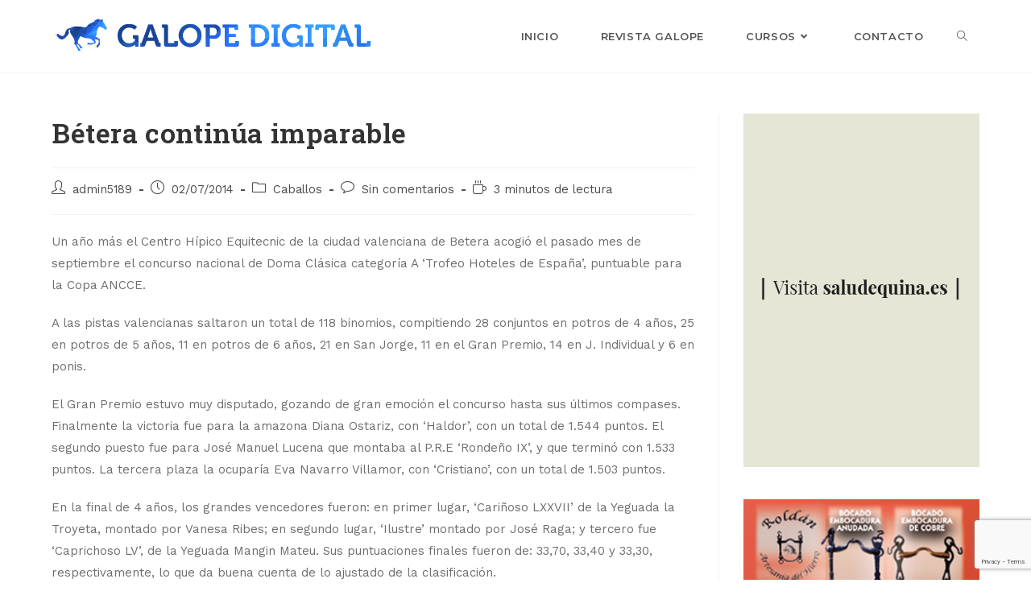

--- FILE ---
content_type: text/html; charset=UTF-8
request_url: https://galopedigital.com/betera-continuaimparable/
body_size: 18449
content:
<!DOCTYPE html>
<html class="html" lang="es">
<head>
	<meta charset="UTF-8">
	<link rel="profile" href="https://gmpg.org/xfn/11">

	<meta name='robots' content='index, follow, max-image-preview:large, max-snippet:-1, max-video-preview:-1' />
<link rel="pingback" href="https://galopedigital.com/xmlrpc.php">
<meta name="viewport" content="width=device-width, initial-scale=1">
	<!-- This site is optimized with the Yoast SEO plugin v20.6 - https://yoast.com/wordpress/plugins/seo/ -->
	<title>Bétera continúa imparable - Galope Digital</title>
	<link rel="canonical" href="https://galopedigital.com/betera-continuaimparable/" />
	<meta property="og:locale" content="es_ES" />
	<meta property="og:type" content="article" />
	<meta property="og:title" content="Bétera continúa imparable - Galope Digital" />
	<meta property="og:description" content="Un a&#241;o m&#225;s el Centro H&#237;pico Equitecnic de la ciudad valenciana de Betera acogi&#243; el pasado mes de septiembre el concurso nacional de Doma Cl&#225;sica categor&#237;a A &#8216;Trofeo Hoteles de Espa&#241;a&#8217;, puntuable para la Copa ANCCE. A las pistas valencianas saltaron un total de 118 binomios, compitiendo 28 conjuntos en potros de 4 a&#241;os, 25 [&hellip;]" />
	<meta property="og:url" content="https://galopedigital.com/betera-continuaimparable/" />
	<meta property="og:site_name" content="Galope Digital" />
	<meta property="article:published_time" content="2004-12-01T00:00:00+00:00" />
	<meta property="article:modified_time" content="2020-10-01T13:47:32+00:00" />
	<meta name="author" content="admin5189" />
	<meta name="twitter:card" content="summary_large_image" />
	<meta name="twitter:label1" content="Escrito por" />
	<meta name="twitter:data1" content="admin5189" />
	<meta name="twitter:label2" content="Tiempo de lectura" />
	<meta name="twitter:data2" content="2 minutos" />
	<script type="application/ld+json" class="yoast-schema-graph">{"@context":"https://schema.org","@graph":[{"@type":"Article","@id":"https://galopedigital.com/betera-continuaimparable/#article","isPartOf":{"@id":"https://galopedigital.com/betera-continuaimparable/"},"author":{"name":"admin5189","@id":"https://galopedigital.com/#/schema/person/69b58d1a55b9316d082d415b820f1ba5"},"headline":"Bétera continúa imparable","datePublished":"2004-12-01T00:00:00+00:00","dateModified":"2020-10-01T13:47:32+00:00","mainEntityOfPage":{"@id":"https://galopedigital.com/betera-continuaimparable/"},"wordCount":400,"commentCount":0,"publisher":{"@id":"https://galopedigital.com/#organization"},"articleSection":["Caballos"],"inLanguage":"es","potentialAction":[{"@type":"CommentAction","name":"Comment","target":["https://galopedigital.com/betera-continuaimparable/#respond"]}]},{"@type":"WebPage","@id":"https://galopedigital.com/betera-continuaimparable/","url":"https://galopedigital.com/betera-continuaimparable/","name":"Bétera continúa imparable - Galope Digital","isPartOf":{"@id":"https://galopedigital.com/#website"},"datePublished":"2004-12-01T00:00:00+00:00","dateModified":"2020-10-01T13:47:32+00:00","breadcrumb":{"@id":"https://galopedigital.com/betera-continuaimparable/#breadcrumb"},"inLanguage":"es","potentialAction":[{"@type":"ReadAction","target":["https://galopedigital.com/betera-continuaimparable/"]}]},{"@type":"BreadcrumbList","@id":"https://galopedigital.com/betera-continuaimparable/#breadcrumb","itemListElement":[{"@type":"ListItem","position":1,"name":"Portada","item":"https://galopedigital.com/"},{"@type":"ListItem","position":2,"name":"REVISTA GALOPE","item":"https://galopedigital.com/revista-galope/"},{"@type":"ListItem","position":3,"name":"Bétera continúa imparable"}]},{"@type":"WebSite","@id":"https://galopedigital.com/#website","url":"https://galopedigital.com/","name":"Galope Digital","description":"Web oficial de la Revista Galope Digital, todo sobre el mundo del caballo. La cultura del caballo","publisher":{"@id":"https://galopedigital.com/#organization"},"potentialAction":[{"@type":"SearchAction","target":{"@type":"EntryPoint","urlTemplate":"https://galopedigital.com/?s={search_term_string}"},"query-input":"required name=search_term_string"}],"inLanguage":"es"},{"@type":"Organization","@id":"https://galopedigital.com/#organization","name":"Galope Digital","url":"https://galopedigital.com/","logo":{"@type":"ImageObject","inLanguage":"es","@id":"https://galopedigital.com/#/schema/logo/image/","url":"https://galopedigital.com/wp-content/uploads/2020/08/cropped-Nuevo-Galope3.png","contentUrl":"https://galopedigital.com/wp-content/uploads/2020/08/cropped-Nuevo-Galope3.png","width":1414,"height":309,"caption":"Galope Digital"},"image":{"@id":"https://galopedigital.com/#/schema/logo/image/"}},{"@type":"Person","@id":"https://galopedigital.com/#/schema/person/69b58d1a55b9316d082d415b820f1ba5","name":"admin5189","image":{"@type":"ImageObject","inLanguage":"es","@id":"https://galopedigital.com/#/schema/person/image/","url":"https://secure.gravatar.com/avatar/73675a02364ffaa1ed6d7297ca6abef2?s=96&d=mm&r=g","contentUrl":"https://secure.gravatar.com/avatar/73675a02364ffaa1ed6d7297ca6abef2?s=96&d=mm&r=g","caption":"admin5189"},"url":"https://galopedigital.com/author/admin5189/"}]}</script>
	<!-- / Yoast SEO plugin. -->


<link rel='dns-prefetch' href='//fonts.googleapis.com' />
<link rel='dns-prefetch' href='//s.w.org' />
<link rel="alternate" type="application/rss+xml" title="Galope Digital &raquo; Feed" href="https://galopedigital.com/feed/" />
<link rel="alternate" type="application/rss+xml" title="Galope Digital &raquo; Feed de los comentarios" href="https://galopedigital.com/comments/feed/" />
<link rel="alternate" type="application/rss+xml" title="Galope Digital &raquo; Comentario Bétera continúa
imparable del feed" href="https://galopedigital.com/betera-continuaimparable/feed/" />
		<!-- This site uses the Google Analytics by ExactMetrics plugin v7.19 - Using Analytics tracking - https://www.exactmetrics.com/ -->
		<!-- Nota: ExactMetrics no está actualmente configurado en este sitio. El dueño del sitio necesita identificarse usando su cuenta de Google Analytics en el panel de ajustes de ExactMetrics. -->
					<!-- No tracking code set -->
				<!-- / Google Analytics by ExactMetrics -->
		<script>
window._wpemojiSettings = {"baseUrl":"https:\/\/s.w.org\/images\/core\/emoji\/14.0.0\/72x72\/","ext":".png","svgUrl":"https:\/\/s.w.org\/images\/core\/emoji\/14.0.0\/svg\/","svgExt":".svg","source":{"concatemoji":"https:\/\/galopedigital.com\/wp-includes\/js\/wp-emoji-release.min.js?ver=6.0.11"}};
/*! This file is auto-generated */
!function(e,a,t){var n,r,o,i=a.createElement("canvas"),p=i.getContext&&i.getContext("2d");function s(e,t){var a=String.fromCharCode,e=(p.clearRect(0,0,i.width,i.height),p.fillText(a.apply(this,e),0,0),i.toDataURL());return p.clearRect(0,0,i.width,i.height),p.fillText(a.apply(this,t),0,0),e===i.toDataURL()}function c(e){var t=a.createElement("script");t.src=e,t.defer=t.type="text/javascript",a.getElementsByTagName("head")[0].appendChild(t)}for(o=Array("flag","emoji"),t.supports={everything:!0,everythingExceptFlag:!0},r=0;r<o.length;r++)t.supports[o[r]]=function(e){if(!p||!p.fillText)return!1;switch(p.textBaseline="top",p.font="600 32px Arial",e){case"flag":return s([127987,65039,8205,9895,65039],[127987,65039,8203,9895,65039])?!1:!s([55356,56826,55356,56819],[55356,56826,8203,55356,56819])&&!s([55356,57332,56128,56423,56128,56418,56128,56421,56128,56430,56128,56423,56128,56447],[55356,57332,8203,56128,56423,8203,56128,56418,8203,56128,56421,8203,56128,56430,8203,56128,56423,8203,56128,56447]);case"emoji":return!s([129777,127995,8205,129778,127999],[129777,127995,8203,129778,127999])}return!1}(o[r]),t.supports.everything=t.supports.everything&&t.supports[o[r]],"flag"!==o[r]&&(t.supports.everythingExceptFlag=t.supports.everythingExceptFlag&&t.supports[o[r]]);t.supports.everythingExceptFlag=t.supports.everythingExceptFlag&&!t.supports.flag,t.DOMReady=!1,t.readyCallback=function(){t.DOMReady=!0},t.supports.everything||(n=function(){t.readyCallback()},a.addEventListener?(a.addEventListener("DOMContentLoaded",n,!1),e.addEventListener("load",n,!1)):(e.attachEvent("onload",n),a.attachEvent("onreadystatechange",function(){"complete"===a.readyState&&t.readyCallback()})),(e=t.source||{}).concatemoji?c(e.concatemoji):e.wpemoji&&e.twemoji&&(c(e.twemoji),c(e.wpemoji)))}(window,document,window._wpemojiSettings);
</script>
<style>
img.wp-smiley,
img.emoji {
	display: inline !important;
	border: none !important;
	box-shadow: none !important;
	height: 1em !important;
	width: 1em !important;
	margin: 0 0.07em !important;
	vertical-align: -0.1em !important;
	background: none !important;
	padding: 0 !important;
}
</style>
	<link rel='stylesheet' id='sdm-styles-css'  href='https://galopedigital.com/wp-content/plugins/simple-download-monitor/css/sdm_wp_styles.css?ver=6.0.11' media='all' />
<link rel='stylesheet' id='wp-block-library-css'  href='https://galopedigital.com/wp-includes/css/dist/block-library/style.min.css?ver=6.0.11' media='all' />
<style id='wp-block-library-theme-inline-css'>
.wp-block-audio figcaption{color:#555;font-size:13px;text-align:center}.is-dark-theme .wp-block-audio figcaption{color:hsla(0,0%,100%,.65)}.wp-block-code{border:1px solid #ccc;border-radius:4px;font-family:Menlo,Consolas,monaco,monospace;padding:.8em 1em}.wp-block-embed figcaption{color:#555;font-size:13px;text-align:center}.is-dark-theme .wp-block-embed figcaption{color:hsla(0,0%,100%,.65)}.blocks-gallery-caption{color:#555;font-size:13px;text-align:center}.is-dark-theme .blocks-gallery-caption{color:hsla(0,0%,100%,.65)}.wp-block-image figcaption{color:#555;font-size:13px;text-align:center}.is-dark-theme .wp-block-image figcaption{color:hsla(0,0%,100%,.65)}.wp-block-pullquote{border-top:4px solid;border-bottom:4px solid;margin-bottom:1.75em;color:currentColor}.wp-block-pullquote__citation,.wp-block-pullquote cite,.wp-block-pullquote footer{color:currentColor;text-transform:uppercase;font-size:.8125em;font-style:normal}.wp-block-quote{border-left:.25em solid;margin:0 0 1.75em;padding-left:1em}.wp-block-quote cite,.wp-block-quote footer{color:currentColor;font-size:.8125em;position:relative;font-style:normal}.wp-block-quote.has-text-align-right{border-left:none;border-right:.25em solid;padding-left:0;padding-right:1em}.wp-block-quote.has-text-align-center{border:none;padding-left:0}.wp-block-quote.is-large,.wp-block-quote.is-style-large,.wp-block-quote.is-style-plain{border:none}.wp-block-search .wp-block-search__label{font-weight:700}:where(.wp-block-group.has-background){padding:1.25em 2.375em}.wp-block-separator.has-css-opacity{opacity:.4}.wp-block-separator{border:none;border-bottom:2px solid;margin-left:auto;margin-right:auto}.wp-block-separator.has-alpha-channel-opacity{opacity:1}.wp-block-separator:not(.is-style-wide):not(.is-style-dots){width:100px}.wp-block-separator.has-background:not(.is-style-dots){border-bottom:none;height:1px}.wp-block-separator.has-background:not(.is-style-wide):not(.is-style-dots){height:2px}.wp-block-table thead{border-bottom:3px solid}.wp-block-table tfoot{border-top:3px solid}.wp-block-table td,.wp-block-table th{padding:.5em;border:1px solid;word-break:normal}.wp-block-table figcaption{color:#555;font-size:13px;text-align:center}.is-dark-theme .wp-block-table figcaption{color:hsla(0,0%,100%,.65)}.wp-block-video figcaption{color:#555;font-size:13px;text-align:center}.is-dark-theme .wp-block-video figcaption{color:hsla(0,0%,100%,.65)}.wp-block-template-part.has-background{padding:1.25em 2.375em;margin-top:0;margin-bottom:0}
</style>
<style id='global-styles-inline-css'>
body{--wp--preset--color--black: #000000;--wp--preset--color--cyan-bluish-gray: #abb8c3;--wp--preset--color--white: #ffffff;--wp--preset--color--pale-pink: #f78da7;--wp--preset--color--vivid-red: #cf2e2e;--wp--preset--color--luminous-vivid-orange: #ff6900;--wp--preset--color--luminous-vivid-amber: #fcb900;--wp--preset--color--light-green-cyan: #7bdcb5;--wp--preset--color--vivid-green-cyan: #00d084;--wp--preset--color--pale-cyan-blue: #8ed1fc;--wp--preset--color--vivid-cyan-blue: #0693e3;--wp--preset--color--vivid-purple: #9b51e0;--wp--preset--gradient--vivid-cyan-blue-to-vivid-purple: linear-gradient(135deg,rgba(6,147,227,1) 0%,rgb(155,81,224) 100%);--wp--preset--gradient--light-green-cyan-to-vivid-green-cyan: linear-gradient(135deg,rgb(122,220,180) 0%,rgb(0,208,130) 100%);--wp--preset--gradient--luminous-vivid-amber-to-luminous-vivid-orange: linear-gradient(135deg,rgba(252,185,0,1) 0%,rgba(255,105,0,1) 100%);--wp--preset--gradient--luminous-vivid-orange-to-vivid-red: linear-gradient(135deg,rgba(255,105,0,1) 0%,rgb(207,46,46) 100%);--wp--preset--gradient--very-light-gray-to-cyan-bluish-gray: linear-gradient(135deg,rgb(238,238,238) 0%,rgb(169,184,195) 100%);--wp--preset--gradient--cool-to-warm-spectrum: linear-gradient(135deg,rgb(74,234,220) 0%,rgb(151,120,209) 20%,rgb(207,42,186) 40%,rgb(238,44,130) 60%,rgb(251,105,98) 80%,rgb(254,248,76) 100%);--wp--preset--gradient--blush-light-purple: linear-gradient(135deg,rgb(255,206,236) 0%,rgb(152,150,240) 100%);--wp--preset--gradient--blush-bordeaux: linear-gradient(135deg,rgb(254,205,165) 0%,rgb(254,45,45) 50%,rgb(107,0,62) 100%);--wp--preset--gradient--luminous-dusk: linear-gradient(135deg,rgb(255,203,112) 0%,rgb(199,81,192) 50%,rgb(65,88,208) 100%);--wp--preset--gradient--pale-ocean: linear-gradient(135deg,rgb(255,245,203) 0%,rgb(182,227,212) 50%,rgb(51,167,181) 100%);--wp--preset--gradient--electric-grass: linear-gradient(135deg,rgb(202,248,128) 0%,rgb(113,206,126) 100%);--wp--preset--gradient--midnight: linear-gradient(135deg,rgb(2,3,129) 0%,rgb(40,116,252) 100%);--wp--preset--duotone--dark-grayscale: url('#wp-duotone-dark-grayscale');--wp--preset--duotone--grayscale: url('#wp-duotone-grayscale');--wp--preset--duotone--purple-yellow: url('#wp-duotone-purple-yellow');--wp--preset--duotone--blue-red: url('#wp-duotone-blue-red');--wp--preset--duotone--midnight: url('#wp-duotone-midnight');--wp--preset--duotone--magenta-yellow: url('#wp-duotone-magenta-yellow');--wp--preset--duotone--purple-green: url('#wp-duotone-purple-green');--wp--preset--duotone--blue-orange: url('#wp-duotone-blue-orange');--wp--preset--font-size--small: 13px;--wp--preset--font-size--medium: 20px;--wp--preset--font-size--large: 36px;--wp--preset--font-size--x-large: 42px;}.has-black-color{color: var(--wp--preset--color--black) !important;}.has-cyan-bluish-gray-color{color: var(--wp--preset--color--cyan-bluish-gray) !important;}.has-white-color{color: var(--wp--preset--color--white) !important;}.has-pale-pink-color{color: var(--wp--preset--color--pale-pink) !important;}.has-vivid-red-color{color: var(--wp--preset--color--vivid-red) !important;}.has-luminous-vivid-orange-color{color: var(--wp--preset--color--luminous-vivid-orange) !important;}.has-luminous-vivid-amber-color{color: var(--wp--preset--color--luminous-vivid-amber) !important;}.has-light-green-cyan-color{color: var(--wp--preset--color--light-green-cyan) !important;}.has-vivid-green-cyan-color{color: var(--wp--preset--color--vivid-green-cyan) !important;}.has-pale-cyan-blue-color{color: var(--wp--preset--color--pale-cyan-blue) !important;}.has-vivid-cyan-blue-color{color: var(--wp--preset--color--vivid-cyan-blue) !important;}.has-vivid-purple-color{color: var(--wp--preset--color--vivid-purple) !important;}.has-black-background-color{background-color: var(--wp--preset--color--black) !important;}.has-cyan-bluish-gray-background-color{background-color: var(--wp--preset--color--cyan-bluish-gray) !important;}.has-white-background-color{background-color: var(--wp--preset--color--white) !important;}.has-pale-pink-background-color{background-color: var(--wp--preset--color--pale-pink) !important;}.has-vivid-red-background-color{background-color: var(--wp--preset--color--vivid-red) !important;}.has-luminous-vivid-orange-background-color{background-color: var(--wp--preset--color--luminous-vivid-orange) !important;}.has-luminous-vivid-amber-background-color{background-color: var(--wp--preset--color--luminous-vivid-amber) !important;}.has-light-green-cyan-background-color{background-color: var(--wp--preset--color--light-green-cyan) !important;}.has-vivid-green-cyan-background-color{background-color: var(--wp--preset--color--vivid-green-cyan) !important;}.has-pale-cyan-blue-background-color{background-color: var(--wp--preset--color--pale-cyan-blue) !important;}.has-vivid-cyan-blue-background-color{background-color: var(--wp--preset--color--vivid-cyan-blue) !important;}.has-vivid-purple-background-color{background-color: var(--wp--preset--color--vivid-purple) !important;}.has-black-border-color{border-color: var(--wp--preset--color--black) !important;}.has-cyan-bluish-gray-border-color{border-color: var(--wp--preset--color--cyan-bluish-gray) !important;}.has-white-border-color{border-color: var(--wp--preset--color--white) !important;}.has-pale-pink-border-color{border-color: var(--wp--preset--color--pale-pink) !important;}.has-vivid-red-border-color{border-color: var(--wp--preset--color--vivid-red) !important;}.has-luminous-vivid-orange-border-color{border-color: var(--wp--preset--color--luminous-vivid-orange) !important;}.has-luminous-vivid-amber-border-color{border-color: var(--wp--preset--color--luminous-vivid-amber) !important;}.has-light-green-cyan-border-color{border-color: var(--wp--preset--color--light-green-cyan) !important;}.has-vivid-green-cyan-border-color{border-color: var(--wp--preset--color--vivid-green-cyan) !important;}.has-pale-cyan-blue-border-color{border-color: var(--wp--preset--color--pale-cyan-blue) !important;}.has-vivid-cyan-blue-border-color{border-color: var(--wp--preset--color--vivid-cyan-blue) !important;}.has-vivid-purple-border-color{border-color: var(--wp--preset--color--vivid-purple) !important;}.has-vivid-cyan-blue-to-vivid-purple-gradient-background{background: var(--wp--preset--gradient--vivid-cyan-blue-to-vivid-purple) !important;}.has-light-green-cyan-to-vivid-green-cyan-gradient-background{background: var(--wp--preset--gradient--light-green-cyan-to-vivid-green-cyan) !important;}.has-luminous-vivid-amber-to-luminous-vivid-orange-gradient-background{background: var(--wp--preset--gradient--luminous-vivid-amber-to-luminous-vivid-orange) !important;}.has-luminous-vivid-orange-to-vivid-red-gradient-background{background: var(--wp--preset--gradient--luminous-vivid-orange-to-vivid-red) !important;}.has-very-light-gray-to-cyan-bluish-gray-gradient-background{background: var(--wp--preset--gradient--very-light-gray-to-cyan-bluish-gray) !important;}.has-cool-to-warm-spectrum-gradient-background{background: var(--wp--preset--gradient--cool-to-warm-spectrum) !important;}.has-blush-light-purple-gradient-background{background: var(--wp--preset--gradient--blush-light-purple) !important;}.has-blush-bordeaux-gradient-background{background: var(--wp--preset--gradient--blush-bordeaux) !important;}.has-luminous-dusk-gradient-background{background: var(--wp--preset--gradient--luminous-dusk) !important;}.has-pale-ocean-gradient-background{background: var(--wp--preset--gradient--pale-ocean) !important;}.has-electric-grass-gradient-background{background: var(--wp--preset--gradient--electric-grass) !important;}.has-midnight-gradient-background{background: var(--wp--preset--gradient--midnight) !important;}.has-small-font-size{font-size: var(--wp--preset--font-size--small) !important;}.has-medium-font-size{font-size: var(--wp--preset--font-size--medium) !important;}.has-large-font-size{font-size: var(--wp--preset--font-size--large) !important;}.has-x-large-font-size{font-size: var(--wp--preset--font-size--x-large) !important;}
</style>
<link rel='stylesheet' id='wpos-slick-style-css'  href='https://galopedigital.com/wp-content/plugins/wp-responsive-recent-post-slider/assets/css/slick.css?ver=3.4' media='all' />
<link rel='stylesheet' id='wppsac-public-style-css'  href='https://galopedigital.com/wp-content/plugins/wp-responsive-recent-post-slider/assets/css/recent-post-style.css?ver=3.4' media='all' />
<link rel='stylesheet' id='font-awesome-css'  href='https://galopedigital.com/wp-content/themes/oceanwp/assets/fonts/fontawesome/css/all.min.css?ver=5.15.1' media='all' />
<link rel='stylesheet' id='simple-line-icons-css'  href='https://galopedigital.com/wp-content/themes/oceanwp/assets/css/third/simple-line-icons.min.css?ver=2.4.0' media='all' />
<link rel='stylesheet' id='oceanwp-style-css'  href='https://galopedigital.com/wp-content/themes/oceanwp/assets/css/style.min.css?ver=3.5.0' media='all' />
<link rel='stylesheet' id='oceanwp-google-font-work-sans-css'  href='//fonts.googleapis.com/css?family=Work+Sans%3A100%2C200%2C300%2C400%2C500%2C600%2C700%2C800%2C900%2C100i%2C200i%2C300i%2C400i%2C500i%2C600i%2C700i%2C800i%2C900i&#038;subset=latin&#038;display=swap&#038;ver=6.0.11' media='all' />
<link rel='stylesheet' id='oceanwp-google-font-roboto-slab-css'  href='//fonts.googleapis.com/css?family=Roboto+Slab%3A100%2C200%2C300%2C400%2C500%2C600%2C700%2C800%2C900%2C100i%2C200i%2C300i%2C400i%2C500i%2C600i%2C700i%2C800i%2C900i&#038;subset=latin&#038;display=swap&#038;ver=6.0.11' media='all' />
<link rel='stylesheet' id='oceanwp-google-font-montserrat-css'  href='//fonts.googleapis.com/css?family=Montserrat%3A100%2C200%2C300%2C400%2C500%2C600%2C700%2C800%2C900%2C100i%2C200i%2C300i%2C400i%2C500i%2C600i%2C700i%2C800i%2C900i&#038;subset=latin&#038;display=swap&#038;ver=6.0.11' media='all' />
<link rel='stylesheet' id='__EPYT__style-css'  href='https://galopedigital.com/wp-content/plugins/youtube-embed-plus/styles/ytprefs.min.css?ver=14.2' media='all' />
<style id='__EPYT__style-inline-css'>

                .epyt-gallery-thumb {
                        width: 33.333%;
                }
                
</style>
<!--n2css--><script src='https://galopedigital.com/wp-includes/js/jquery/jquery.min.js?ver=3.6.0' id='jquery-core-js'></script>
<script src='https://galopedigital.com/wp-includes/js/jquery/jquery-migrate.min.js?ver=3.3.2' id='jquery-migrate-js'></script>
<script id='sdm-scripts-js-extra'>
var sdm_ajax_script = {"ajaxurl":"https:\/\/galopedigital.com\/wp-admin\/admin-ajax.php"};
</script>
<script src='https://galopedigital.com/wp-content/plugins/simple-download-monitor/js/sdm_wp_scripts.js?ver=6.0.11' id='sdm-scripts-js'></script>
<script id='__ytprefs__-js-extra'>
var _EPYT_ = {"ajaxurl":"https:\/\/galopedigital.com\/wp-admin\/admin-ajax.php","security":"1d2f1efa8b","gallery_scrolloffset":"20","eppathtoscripts":"https:\/\/galopedigital.com\/wp-content\/plugins\/youtube-embed-plus\/scripts\/","eppath":"https:\/\/galopedigital.com\/wp-content\/plugins\/youtube-embed-plus\/","epresponsiveselector":"[\"iframe.__youtube_prefs_widget__\"]","epdovol":"1","version":"14.2","evselector":"iframe.__youtube_prefs__[src], iframe[src*=\"youtube.com\/embed\/\"], iframe[src*=\"youtube-nocookie.com\/embed\/\"]","ajax_compat":"","maxres_facade":"eager","ytapi_load":"light","pause_others":"","stopMobileBuffer":"1","facade_mode":"","not_live_on_channel":"","vi_active":"","vi_js_posttypes":[]};
</script>
<script src='https://galopedigital.com/wp-content/plugins/youtube-embed-plus/scripts/ytprefs.min.js?ver=14.2' id='__ytprefs__-js'></script>
<link rel="https://api.w.org/" href="https://galopedigital.com/wp-json/" /><link rel="alternate" type="application/json" href="https://galopedigital.com/wp-json/wp/v2/posts/11715" /><link rel="EditURI" type="application/rsd+xml" title="RSD" href="https://galopedigital.com/xmlrpc.php?rsd" />
<link rel="wlwmanifest" type="application/wlwmanifest+xml" href="https://galopedigital.com/wp-includes/wlwmanifest.xml" /> 
<meta name="generator" content="WordPress 6.0.11" />
<link rel='shortlink' href='https://galopedigital.com/?p=11715' />
<link rel="alternate" type="application/json+oembed" href="https://galopedigital.com/wp-json/oembed/1.0/embed?url=https%3A%2F%2Fgalopedigital.com%2Fbetera-continuaimparable%2F" />
<link rel="alternate" type="text/xml+oembed" href="https://galopedigital.com/wp-json/oembed/1.0/embed?url=https%3A%2F%2Fgalopedigital.com%2Fbetera-continuaimparable%2F&#038;format=xml" />
<meta name="generator" content="Elementor 3.16.3; features: e_dom_optimization, e_optimized_assets_loading, additional_custom_breakpoints; settings: css_print_method-external, google_font-enabled, font_display-auto">
<link rel="icon" href="https://galopedigital.com/wp-content/uploads/2020/08/cropped-Icono-galope-32x32.png" sizes="32x32" />
<link rel="icon" href="https://galopedigital.com/wp-content/uploads/2020/08/cropped-Icono-galope-192x192.png" sizes="192x192" />
<link rel="apple-touch-icon" href="https://galopedigital.com/wp-content/uploads/2020/08/cropped-Icono-galope-180x180.png" />
<meta name="msapplication-TileImage" content="https://galopedigital.com/wp-content/uploads/2020/08/cropped-Icono-galope-270x270.png" />
<!-- OceanWP CSS -->
<style type="text/css">
/* General CSS */a:hover,a.light:hover,.theme-heading .text::before,.theme-heading .text::after,#top-bar-content >a:hover,#top-bar-social li.oceanwp-email a:hover,#site-navigation-wrap .dropdown-menu >li >a:hover,#site-header.medium-header #medium-searchform button:hover,.oceanwp-mobile-menu-icon a:hover,.blog-entry.post .blog-entry-header .entry-title a:hover,.blog-entry.post .blog-entry-readmore a:hover,.blog-entry.thumbnail-entry .blog-entry-category a,ul.meta li a:hover,.dropcap,.single nav.post-navigation .nav-links .title,body .related-post-title a:hover,body #wp-calendar caption,body .contact-info-widget.default i,body .contact-info-widget.big-icons i,body .custom-links-widget .oceanwp-custom-links li a:hover,body .custom-links-widget .oceanwp-custom-links li a:hover:before,body .posts-thumbnails-widget li a:hover,body .social-widget li.oceanwp-email a:hover,.comment-author .comment-meta .comment-reply-link,#respond #cancel-comment-reply-link:hover,#footer-widgets .footer-box a:hover,#footer-bottom a:hover,#footer-bottom #footer-bottom-menu a:hover,.sidr a:hover,.sidr-class-dropdown-toggle:hover,.sidr-class-menu-item-has-children.active >a,.sidr-class-menu-item-has-children.active >a >.sidr-class-dropdown-toggle,input[type=checkbox]:checked:before{color:#1d52b5}.single nav.post-navigation .nav-links .title .owp-icon use,.blog-entry.post .blog-entry-readmore a:hover .owp-icon use,body .contact-info-widget.default .owp-icon use,body .contact-info-widget.big-icons .owp-icon use{stroke:#1d52b5}input[type="button"],input[type="reset"],input[type="submit"],button[type="submit"],.button,#site-navigation-wrap .dropdown-menu >li.btn >a >span,.thumbnail:hover i,.post-quote-content,.omw-modal .omw-close-modal,body .contact-info-widget.big-icons li:hover i,body div.wpforms-container-full .wpforms-form input[type=submit],body div.wpforms-container-full .wpforms-form button[type=submit],body div.wpforms-container-full .wpforms-form .wpforms-page-button{background-color:#1d52b5}.thumbnail:hover .link-post-svg-icon{background-color:#1d52b5}body .contact-info-widget.big-icons li:hover .owp-icon{background-color:#1d52b5}.widget-title{border-color:#1d52b5}blockquote{border-color:#1d52b5}#searchform-dropdown{border-color:#1d52b5}.dropdown-menu .sub-menu{border-color:#1d52b5}.blog-entry.large-entry .blog-entry-readmore a:hover{border-color:#1d52b5}.oceanwp-newsletter-form-wrap input[type="email"]:focus{border-color:#1d52b5}.social-widget li.oceanwp-email a:hover{border-color:#1d52b5}#respond #cancel-comment-reply-link:hover{border-color:#1d52b5}body .contact-info-widget.big-icons li:hover i{border-color:#1d52b5}#footer-widgets .oceanwp-newsletter-form-wrap input[type="email"]:focus{border-color:#1d52b5}blockquote,.wp-block-quote{border-left-color:#1d52b5}body .contact-info-widget.big-icons li:hover .owp-icon{border-color:#1d52b5}input[type="button"]:hover,input[type="reset"]:hover,input[type="submit"]:hover,button[type="submit"]:hover,input[type="button"]:focus,input[type="reset"]:focus,input[type="submit"]:focus,button[type="submit"]:focus,.button:hover,.button:focus,#site-navigation-wrap .dropdown-menu >li.btn >a:hover >span,.post-quote-author,.omw-modal .omw-close-modal:hover,body div.wpforms-container-full .wpforms-form input[type=submit]:hover,body div.wpforms-container-full .wpforms-form button[type=submit]:hover,body div.wpforms-container-full .wpforms-form .wpforms-page-button:hover{background-color:#3799fe}a:hover{color:#3799fe}a:hover .owp-icon use{stroke:#3799fe}.page-header,.has-transparent-header .page-header{padding:20px 0 20px 0}.site-breadcrumbs a:hover,.background-image-page-header .site-breadcrumbs a:hover{color:#3799fe}.site-breadcrumbs a:hover .owp-icon use,.background-image-page-header .site-breadcrumbs a:hover .owp-icon use{stroke:#3799fe}body .theme-button,body input[type="submit"],body button[type="submit"],body button,body .button,body div.wpforms-container-full .wpforms-form input[type=submit],body div.wpforms-container-full .wpforms-form button[type=submit],body div.wpforms-container-full .wpforms-form .wpforms-page-button{background-color:#3799fe}body .theme-button:hover,body input[type="submit"]:hover,body button[type="submit"]:hover,body button:hover,body .button:hover,body div.wpforms-container-full .wpforms-form input[type=submit]:hover,body div.wpforms-container-full .wpforms-form input[type=submit]:active,body div.wpforms-container-full .wpforms-form button[type=submit]:hover,body div.wpforms-container-full .wpforms-form button[type=submit]:active,body div.wpforms-container-full .wpforms-form .wpforms-page-button:hover,body div.wpforms-container-full .wpforms-form .wpforms-page-button:active{background-color:#1d52b5}/* Header CSS */#site-logo #site-logo-inner,.oceanwp-social-menu .social-menu-inner,#site-header.full_screen-header .menu-bar-inner,.after-header-content .after-header-content-inner{height:90px}#site-navigation-wrap .dropdown-menu >li >a,.oceanwp-mobile-menu-icon a,.mobile-menu-close,.after-header-content-inner >a{line-height:90px}#site-header.has-header-media .overlay-header-media{background-color:rgba(0,0,0,0.5)}#site-logo #site-logo-inner a img,#site-header.center-header #site-navigation-wrap .middle-site-logo a img{max-width:405px}@media (max-width:480px){#site-logo #site-logo-inner a img,#site-header.center-header #site-navigation-wrap .middle-site-logo a img{max-width:199px}}#site-header #site-logo #site-logo-inner a img,#site-header.center-header #site-navigation-wrap .middle-site-logo a img{max-height:256px}@media (max-width:480px){#site-header #site-logo #site-logo-inner a img,#site-header.center-header #site-navigation-wrap .middle-site-logo a img{max-height:82px}}.effect-one #site-navigation-wrap .dropdown-menu >li >a.menu-link >span:after,.effect-three #site-navigation-wrap .dropdown-menu >li >a.menu-link >span:after,.effect-five #site-navigation-wrap .dropdown-menu >li >a.menu-link >span:before,.effect-five #site-navigation-wrap .dropdown-menu >li >a.menu-link >span:after,.effect-nine #site-navigation-wrap .dropdown-menu >li >a.menu-link >span:before,.effect-nine #site-navigation-wrap .dropdown-menu >li >a.menu-link >span:after{background-color:#3799fe}.effect-four #site-navigation-wrap .dropdown-menu >li >a.menu-link >span:before,.effect-four #site-navigation-wrap .dropdown-menu >li >a.menu-link >span:after,.effect-seven #site-navigation-wrap .dropdown-menu >li >a.menu-link:hover >span:after,.effect-seven #site-navigation-wrap .dropdown-menu >li.sfHover >a.menu-link >span:after{color:#3799fe}.effect-seven #site-navigation-wrap .dropdown-menu >li >a.menu-link:hover >span:after,.effect-seven #site-navigation-wrap .dropdown-menu >li.sfHover >a.menu-link >span:after{text-shadow:10px 0 #3799fe,-10px 0 #3799fe}#site-navigation-wrap .dropdown-menu >li >a:hover,.oceanwp-mobile-menu-icon a:hover,#searchform-header-replace-close:hover{color:#3799fe}#site-navigation-wrap .dropdown-menu >li >a:hover .owp-icon use,.oceanwp-mobile-menu-icon a:hover .owp-icon use,#searchform-header-replace-close:hover .owp-icon use{stroke:#3799fe}.dropdown-menu .sub-menu,#searchform-dropdown,.current-shop-items-dropdown{border-color:#3799fe}/* Top Bar CSS */#top-bar{padding:4px 0 4px 0}#top-bar-wrap,.oceanwp-top-bar-sticky{background-color:#1d52b5}#top-bar-wrap{border-color:#ffffff}#top-bar-wrap,#top-bar-content strong{color:#ffffff}#top-bar-content a,#top-bar-social-alt a{color:#ffffff}#top-bar-content a:hover,#top-bar-social-alt a:hover{color:#3799fe}#top-bar-social li a{color:#ffffff}#top-bar-social li a .owp-icon use{stroke:#ffffff}/* Footer Widgets CSS */#footer-widgets,#footer-widgets p,#footer-widgets li a:before,#footer-widgets .contact-info-widget span.oceanwp-contact-title,#footer-widgets .recent-posts-date,#footer-widgets .recent-posts-comments,#footer-widgets .widget-recent-posts-icons li .fa{color:#ffffff}#footer-widgets .footer-box a:hover,#footer-widgets a:hover{color:#3799fe}/* Typography CSS */body{font-family:Work Sans;font-weight:400;font-size:15px;color:#6d6d6d}h1,h2,h3,h4,h5,h6,.theme-heading,.widget-title,.oceanwp-widget-recent-posts-title,.comment-reply-title,.entry-title,.sidebar-box .widget-title{font-family:Roboto Slab}h1{font-size:25px}#top-bar-content,#top-bar-social-alt{font-family:Montserrat;font-weight:500;font-size:14px;line-height:2.7;letter-spacing:.9px}#site-navigation-wrap .dropdown-menu >li >a,#site-header.full_screen-header .fs-dropdown-menu >li >a,#site-header.top-header #site-navigation-wrap .dropdown-menu >li >a,#site-header.center-header #site-navigation-wrap .dropdown-menu >li >a,#site-header.medium-header #site-navigation-wrap .dropdown-menu >li >a,.oceanwp-mobile-menu-icon a{font-family:Montserrat;font-weight:600;font-size:24 px}.dropdown-menu ul li a.menu-link,#site-header.full_screen-header .fs-dropdown-menu ul.sub-menu li a{font-family:Montserrat;font-weight:500}.sidr-class-dropdown-menu li a,a.sidr-class-toggle-sidr-close,#mobile-dropdown ul li a,body #mobile-fullscreen ul li a{font-family:Montserrat;font-weight:500}.page-header .page-header-title,.page-header.background-image-page-header .page-header-title{font-family:Roboto Slab;font-weight:200;font-size:30px}.blog-entry.post .blog-entry-header .entry-title a{font-family:Roboto Slab}.single-post .entry-title{font-family:Roboto Slab}.sidebar-box .widget-title{font-family:Roboto Slab;font-size:16px;line-height:1.7}.sidebar-box,.footer-box{font-family:Montserrat;font-weight:400;color:#828282;line-height:1.5}#footer-widgets .footer-box .widget-title{line-height:1.4}#footer-bottom #copyright{font-family:Roboto Slab;font-weight:500;font-size:13px}#footer-bottom #footer-bottom-menu{font-family:Roboto Slab;line-height:0.9}
</style></head>

<body data-rsssl=1 class="post-template-default single single-post postid-11715 single-format-standard wp-custom-logo wp-embed-responsive oceanwp-theme dropdown-mobile default-breakpoint has-sidebar content-right-sidebar post-in-category-caballos page-header-disabled elementor-default elementor-kit-54" itemscope="itemscope" itemtype="https://schema.org/Article">

	<svg xmlns="http://www.w3.org/2000/svg" viewBox="0 0 0 0" width="0" height="0" focusable="false" role="none" style="visibility: hidden; position: absolute; left: -9999px; overflow: hidden;" ><defs><filter id="wp-duotone-dark-grayscale"><feColorMatrix color-interpolation-filters="sRGB" type="matrix" values=" .299 .587 .114 0 0 .299 .587 .114 0 0 .299 .587 .114 0 0 .299 .587 .114 0 0 " /><feComponentTransfer color-interpolation-filters="sRGB" ><feFuncR type="table" tableValues="0 0.49803921568627" /><feFuncG type="table" tableValues="0 0.49803921568627" /><feFuncB type="table" tableValues="0 0.49803921568627" /><feFuncA type="table" tableValues="1 1" /></feComponentTransfer><feComposite in2="SourceGraphic" operator="in" /></filter></defs></svg><svg xmlns="http://www.w3.org/2000/svg" viewBox="0 0 0 0" width="0" height="0" focusable="false" role="none" style="visibility: hidden; position: absolute; left: -9999px; overflow: hidden;" ><defs><filter id="wp-duotone-grayscale"><feColorMatrix color-interpolation-filters="sRGB" type="matrix" values=" .299 .587 .114 0 0 .299 .587 .114 0 0 .299 .587 .114 0 0 .299 .587 .114 0 0 " /><feComponentTransfer color-interpolation-filters="sRGB" ><feFuncR type="table" tableValues="0 1" /><feFuncG type="table" tableValues="0 1" /><feFuncB type="table" tableValues="0 1" /><feFuncA type="table" tableValues="1 1" /></feComponentTransfer><feComposite in2="SourceGraphic" operator="in" /></filter></defs></svg><svg xmlns="http://www.w3.org/2000/svg" viewBox="0 0 0 0" width="0" height="0" focusable="false" role="none" style="visibility: hidden; position: absolute; left: -9999px; overflow: hidden;" ><defs><filter id="wp-duotone-purple-yellow"><feColorMatrix color-interpolation-filters="sRGB" type="matrix" values=" .299 .587 .114 0 0 .299 .587 .114 0 0 .299 .587 .114 0 0 .299 .587 .114 0 0 " /><feComponentTransfer color-interpolation-filters="sRGB" ><feFuncR type="table" tableValues="0.54901960784314 0.98823529411765" /><feFuncG type="table" tableValues="0 1" /><feFuncB type="table" tableValues="0.71764705882353 0.25490196078431" /><feFuncA type="table" tableValues="1 1" /></feComponentTransfer><feComposite in2="SourceGraphic" operator="in" /></filter></defs></svg><svg xmlns="http://www.w3.org/2000/svg" viewBox="0 0 0 0" width="0" height="0" focusable="false" role="none" style="visibility: hidden; position: absolute; left: -9999px; overflow: hidden;" ><defs><filter id="wp-duotone-blue-red"><feColorMatrix color-interpolation-filters="sRGB" type="matrix" values=" .299 .587 .114 0 0 .299 .587 .114 0 0 .299 .587 .114 0 0 .299 .587 .114 0 0 " /><feComponentTransfer color-interpolation-filters="sRGB" ><feFuncR type="table" tableValues="0 1" /><feFuncG type="table" tableValues="0 0.27843137254902" /><feFuncB type="table" tableValues="0.5921568627451 0.27843137254902" /><feFuncA type="table" tableValues="1 1" /></feComponentTransfer><feComposite in2="SourceGraphic" operator="in" /></filter></defs></svg><svg xmlns="http://www.w3.org/2000/svg" viewBox="0 0 0 0" width="0" height="0" focusable="false" role="none" style="visibility: hidden; position: absolute; left: -9999px; overflow: hidden;" ><defs><filter id="wp-duotone-midnight"><feColorMatrix color-interpolation-filters="sRGB" type="matrix" values=" .299 .587 .114 0 0 .299 .587 .114 0 0 .299 .587 .114 0 0 .299 .587 .114 0 0 " /><feComponentTransfer color-interpolation-filters="sRGB" ><feFuncR type="table" tableValues="0 0" /><feFuncG type="table" tableValues="0 0.64705882352941" /><feFuncB type="table" tableValues="0 1" /><feFuncA type="table" tableValues="1 1" /></feComponentTransfer><feComposite in2="SourceGraphic" operator="in" /></filter></defs></svg><svg xmlns="http://www.w3.org/2000/svg" viewBox="0 0 0 0" width="0" height="0" focusable="false" role="none" style="visibility: hidden; position: absolute; left: -9999px; overflow: hidden;" ><defs><filter id="wp-duotone-magenta-yellow"><feColorMatrix color-interpolation-filters="sRGB" type="matrix" values=" .299 .587 .114 0 0 .299 .587 .114 0 0 .299 .587 .114 0 0 .299 .587 .114 0 0 " /><feComponentTransfer color-interpolation-filters="sRGB" ><feFuncR type="table" tableValues="0.78039215686275 1" /><feFuncG type="table" tableValues="0 0.94901960784314" /><feFuncB type="table" tableValues="0.35294117647059 0.47058823529412" /><feFuncA type="table" tableValues="1 1" /></feComponentTransfer><feComposite in2="SourceGraphic" operator="in" /></filter></defs></svg><svg xmlns="http://www.w3.org/2000/svg" viewBox="0 0 0 0" width="0" height="0" focusable="false" role="none" style="visibility: hidden; position: absolute; left: -9999px; overflow: hidden;" ><defs><filter id="wp-duotone-purple-green"><feColorMatrix color-interpolation-filters="sRGB" type="matrix" values=" .299 .587 .114 0 0 .299 .587 .114 0 0 .299 .587 .114 0 0 .299 .587 .114 0 0 " /><feComponentTransfer color-interpolation-filters="sRGB" ><feFuncR type="table" tableValues="0.65098039215686 0.40392156862745" /><feFuncG type="table" tableValues="0 1" /><feFuncB type="table" tableValues="0.44705882352941 0.4" /><feFuncA type="table" tableValues="1 1" /></feComponentTransfer><feComposite in2="SourceGraphic" operator="in" /></filter></defs></svg><svg xmlns="http://www.w3.org/2000/svg" viewBox="0 0 0 0" width="0" height="0" focusable="false" role="none" style="visibility: hidden; position: absolute; left: -9999px; overflow: hidden;" ><defs><filter id="wp-duotone-blue-orange"><feColorMatrix color-interpolation-filters="sRGB" type="matrix" values=" .299 .587 .114 0 0 .299 .587 .114 0 0 .299 .587 .114 0 0 .299 .587 .114 0 0 " /><feComponentTransfer color-interpolation-filters="sRGB" ><feFuncR type="table" tableValues="0.098039215686275 1" /><feFuncG type="table" tableValues="0 0.66274509803922" /><feFuncB type="table" tableValues="0.84705882352941 0.41960784313725" /><feFuncA type="table" tableValues="1 1" /></feComponentTransfer><feComposite in2="SourceGraphic" operator="in" /></filter></defs></svg>
	
	<div id="outer-wrap" class="site clr">

		<a class="skip-link screen-reader-text" href="#main">Saltar al contenido</a>

		
		<div id="wrap" class="clr">

			
			
<header id="site-header" class="minimal-header has-social effect-four clr" data-height="90" itemscope="itemscope" itemtype="https://schema.org/WPHeader" role="banner">

	
					
			<div id="site-header-inner" class="clr container">

				
				

<div id="site-logo" class="clr" itemscope itemtype="https://schema.org/Brand" >

	
	<div id="site-logo-inner" class="clr">

		<a href="https://galopedigital.com/" class="custom-logo-link" rel="home"><img width="1414" height="309" src="https://galopedigital.com/wp-content/uploads/2020/08/cropped-Nuevo-Galope3.png" class="custom-logo" alt="Galope Digital" srcset="https://galopedigital.com/wp-content/uploads/2020/08/cropped-Nuevo-Galope3.png 1x, https://galopedigital.com/wp-content/uploads/2020/08/Nuevo-Galope3.png 2x" sizes="(max-width: 1414px) 100vw, 1414px" /></a>
	</div><!-- #site-logo-inner -->

	
	
</div><!-- #site-logo -->


<div class="oceanwp-social-menu clr simple-social">

	<div class="social-menu-inner clr">

		
			<ul aria-label="Enlaces sociales">

				
			</ul>

		
	</div>

</div>
			<div id="site-navigation-wrap" class="clr">
			
			
			
			<nav id="site-navigation" class="navigation main-navigation clr" itemscope="itemscope" itemtype="https://schema.org/SiteNavigationElement" role="navigation" >

				<ul id="menu-principal" class="main-menu dropdown-menu sf-menu"><li id="menu-item-35" class="menu-item menu-item-type-post_type menu-item-object-page menu-item-home menu-item-35"><a href="https://galopedigital.com/" class="menu-link"><span class="text-wrap">INICIO</span></a></li><li id="menu-item-46" class="menu-item menu-item-type-post_type menu-item-object-page current_page_parent menu-item-46"><a href="https://galopedigital.com/revista-galope/" class="menu-link"><span class="text-wrap">REVISTA GALOPE</span></a></li><li id="menu-item-18938" class="menu-item menu-item-type-post_type menu-item-object-page menu-item-has-children dropdown menu-item-18938 nav-no-click"><a href="https://galopedigital.com/cursos/" class="menu-link"><span class="text-wrap">CURSOS<i class="nav-arrow fa fa-angle-down" aria-hidden="true" role="img"></i></span></a>
<ul class="sub-menu">
	<li id="menu-item-17580" class="menu-item menu-item-type-post_type menu-item-object-page menu-item-17580"><a href="https://galopedigital.com/curso-iniciacion-equitacion/" class="menu-link"><span class="text-wrap">CURSO INICIACIÓN A LA EQUITACIÓN</span></a></li>	<li id="menu-item-18981" class="menu-item menu-item-type-post_type menu-item-object-page menu-item-18981"><a href="https://galopedigital.com/curso-teorico-de-doma-vaquera/" class="menu-link"><span class="text-wrap">CURSO TEÓRICO DE DOMA VAQUERA</span></a></li>	<li id="menu-item-19034" class="menu-item menu-item-type-post_type menu-item-object-page menu-item-19034"><a href="https://galopedigital.com/curso-de-iniciacion-al-enganche/" class="menu-link"><span class="text-wrap">CURSO DE INICIACIÓN AL ENGANCHE</span></a></li></ul>
</li><li id="menu-item-36" class="menu-item menu-item-type-post_type menu-item-object-page menu-item-36"><a href="https://galopedigital.com/contacto/" class="menu-link"><span class="text-wrap">CONTACTO</span></a></li><li class="search-toggle-li" ><a href="https://galopedigital.com/#" class="site-search-toggle search-dropdown-toggle"><span class="screen-reader-text">Alternar búsqueda de la web</span><i class=" icon-magnifier" aria-hidden="true" role="img"></i></a></li></ul>
<div id="searchform-dropdown" class="header-searchform-wrap clr" >
	
<form aria-label="Buscar en esta web" role="search" method="get" class="searchform" action="https://galopedigital.com/">	
	<input aria-label="Insertar la consulta de búsqueda" type="search" id="ocean-search-form-1" class="field" autocomplete="off" placeholder="Buscar" name="s">
		</form>
</div><!-- #searchform-dropdown -->

			</nav><!-- #site-navigation -->

			
			
					</div><!-- #site-navigation-wrap -->
			
		
	
				
	
	<div class="oceanwp-mobile-menu-icon clr mobile-right">

		
		
		
		<a href="https://galopedigital.com/#mobile-menu-toggle" class="mobile-menu"  aria-label="Menú en móvil">
							<i class="fa fa-bars" aria-hidden="true"></i>
								<span class="oceanwp-text">MENÚ</span>
				<span class="oceanwp-close-text">Cerrar</span>
						</a>

		
		
		
	</div><!-- #oceanwp-mobile-menu-navbar -->

	

			</div><!-- #site-header-inner -->

			
<div id="mobile-dropdown" class="clr" >

	<nav class="clr has-social" itemscope="itemscope" itemtype="https://schema.org/SiteNavigationElement">

		<ul id="menu-principal-1" class="menu"><li class="menu-item menu-item-type-post_type menu-item-object-page menu-item-home menu-item-35"><a href="https://galopedigital.com/">INICIO</a></li>
<li class="menu-item menu-item-type-post_type menu-item-object-page current_page_parent menu-item-46"><a href="https://galopedigital.com/revista-galope/">REVISTA GALOPE</a></li>
<li class="menu-item menu-item-type-post_type menu-item-object-page menu-item-has-children menu-item-18938"><a href="https://galopedigital.com/cursos/">CURSOS</a>
<ul class="sub-menu">
	<li class="menu-item menu-item-type-post_type menu-item-object-page menu-item-17580"><a href="https://galopedigital.com/curso-iniciacion-equitacion/">CURSO INICIACIÓN A LA EQUITACIÓN</a></li>
	<li class="menu-item menu-item-type-post_type menu-item-object-page menu-item-18981"><a href="https://galopedigital.com/curso-teorico-de-doma-vaquera/">CURSO TEÓRICO DE DOMA VAQUERA</a></li>
	<li class="menu-item menu-item-type-post_type menu-item-object-page menu-item-19034"><a href="https://galopedigital.com/curso-de-iniciacion-al-enganche/">CURSO DE INICIACIÓN AL ENGANCHE</a></li>
</ul>
</li>
<li class="menu-item menu-item-type-post_type menu-item-object-page menu-item-36"><a href="https://galopedigital.com/contacto/">CONTACTO</a></li>
<li class="search-toggle-li" ><a href="https://galopedigital.com/#" class="site-search-toggle search-dropdown-toggle"><span class="screen-reader-text">Alternar búsqueda de la web</span><i class=" icon-magnifier" aria-hidden="true" role="img"></i></a></li></ul><ul id="menu-superior" class="menu"><li id="menu-item-123" class="menu-item menu-item-type-custom menu-item-object-custom menu-item-123"><a href="https://letteranet.com/">GRUPO LETTERA</a></li>
<li id="menu-item-124" class="menu-item menu-item-type-custom menu-item-object-custom menu-item-124"><a href="https://www.ficeformacion.com/">FICE FORMACIÓN</a></li>
<li id="menu-item-125" class="menu-item menu-item-type-custom menu-item-object-custom menu-item-125"><a href="https://www.agenciaecuestre.com/es/">AGENCIA ECUESTRE</a></li>
<li id="menu-item-126" class="menu-item menu-item-type-custom menu-item-object-custom menu-item-126"><a href="https://galopetv.com/">GALOPE TV</a></li>
</ul>
<div class="oceanwp-social-menu clr simple-social">

	<div class="social-menu-inner clr">

		
			<ul aria-label="Enlaces sociales">

				
			</ul>

		
	</div>

</div>

<div id="mobile-menu-search" class="clr">
	<form aria-label="Buscar en esta web" method="get" action="https://galopedigital.com/" class="mobile-searchform">
		<input aria-label="Insertar la consulta de búsqueda" value="" class="field" id="ocean-mobile-search-2" type="search" name="s" autocomplete="off" placeholder="Buscar" />
		<button aria-label="Enviar la búsqueda" type="submit" class="searchform-submit">
			<i class=" icon-magnifier" aria-hidden="true" role="img"></i>		</button>
					</form>
</div><!-- .mobile-menu-search -->

	</nav>

</div>

			
			
		
		
</header><!-- #site-header -->


			
			<main id="main" class="site-main clr"  role="main">

				
	
	<div id="content-wrap" class="container clr">

		
		<div id="primary" class="content-area clr">

			
			<div id="content" class="site-content clr">

				
				
<article id="post-11715">

	

<header class="entry-header clr">
	<h2 class="single-post-title entry-title" itemprop="headline">Bétera continúa
imparable</h2><!-- .single-post-title -->
</header><!-- .entry-header -->


<ul class="meta ospm-default clr">

	
					<li class="meta-author" itemprop="name"><span class="screen-reader-text">Autor de la entrada:</span><i class=" icon-user" aria-hidden="true" role="img"></i><a href="https://galopedigital.com/author/admin5189/" title="Entradas de admin5189" rel="author"  itemprop="author" itemscope="itemscope" itemtype="https://schema.org/Person">admin5189</a></li>
		
		
		
		
		
		
	
		
					<li class="meta-date" itemprop="datePublished"><span class="screen-reader-text">Publicación de la entrada:</span><i class=" icon-clock" aria-hidden="true" role="img"></i>02/07/2014</li>
		
		
		
		
		
	
		
		
		
					<li class="meta-cat"><span class="screen-reader-text">Categoría de la entrada:</span><i class=" icon-folder" aria-hidden="true" role="img"></i><a href="https://galopedigital.com/category/caballos/" rel="category tag">Caballos</a></li>
		
		
		
	
		
		
		
		
		
					<li class="meta-comments"><span class="screen-reader-text">Comentarios de la entrada:</span><i class=" icon-bubble" aria-hidden="true" role="img"></i><a href="https://galopedigital.com/betera-continuaimparable/#respond" class="comments-link" >Sin comentarios</a></li>
		
	
		
		
		
		
					<li class="meta-cat"><span class="screen-reader-text">Tiempo de lectura:</span><i class=" icon-cup" aria-hidden="true" role="img"></i>3 minutos de lectura</li>
		
		
	
</ul>



<div class="entry-content clr" itemprop="text">
	<p>Un a&#241;o m&#225;s el Centro H&#237;pico Equitecnic de la ciudad valenciana de Betera acogi&#243; el pasado mes de septiembre el concurso nacional de Doma Cl&#225;sica categor&#237;a A &#8216;Trofeo Hoteles de Espa&#241;a&#8217;, puntuable para la Copa ANCCE.</p>
<p>A las pistas valencianas saltaron un total de 118 binomios, compitiendo 28 conjuntos en potros de 4 a&#241;os, 25 en potros de 5 a&#241;os, 11 en potros de 6 a&#241;os, 21 en San Jorge, 11 en el Gran Premio, 14 en J. Individual y 6 en ponis.</p>
<p>El Gran Premio estuvo muy disputado, gozando de gran emoci&#243;n el concurso hasta sus &#250;ltimos compases. Finalmente la victoria fue para la amazona Diana Ostariz, con &#8216;Haldor&#8217;, con un total de 1.544 puntos. El segundo puesto fue para Jos&#233; Manuel Lucena que montaba al P.R.E &#8216;Ronde&#241;o IX&#8217;, y que termin&#243; con 1.533 puntos. La tercera plaza la ocupar&#237;a Eva Navarro Villamor, con &#8216;Cristiano&#8217;, con un total de 1.503 puntos.</p>
<p>En la final de 4 a&#241;os, los grandes vencedores fueron: en primer lugar, &#8216;Cari&#241;oso LXXVII&#8217; de la Yeguada la Troyeta, montado por Vanesa Ribes; en segundo lugar, &#8216;Ilustre&#8217; montado por Jos&#233; Raga; y tercero fue &#8216;Caprichoso LV&#8217;, de la Yeguada Mangin Mateu. Sus puntuaciones finales fueron de: 33,70, 33,40 y 33,30, respectivamente, lo que da buena cuenta de lo ajustado de la clasificaci&#243;n.</p>
<p>En potros de 5 a&#241;os la victoria fue para &#8216;Dallmayer&#8217;, bajo la monta de Federico Molina, con un total de 36, 60 puntos; segundo clasificado result&#243; &#8216;Sher Kan&#8217;, montado por Paloma Parga, con un total de 35,70 puntos y tercero &#8216;Sinphonie&#8217;, montado por el jinete Lucas Elias Lara, con un total de 35,60 puntos.</p>
<p>En la final de potros de 6 a&#241;os se impuso con un total de 33,10 puntos, &#8216;Ram&#243;n&#8217;, montado por Jos&#233; Raga. &#8216;Mignon&#8217; fue segundo, con un total de 33,00 puntos, con la monta de Mirguel Jord&#225;, y tercero, result&#243; &#8216;Orfeo IX&#8217;, montado por Sonia Palop, con un total de 32,20 puntos.</p>
<p>Todos los participantes tuvieron la oportunidad de asistir a un Vino de Honor presidido por Luis Mart&#237;nez, Subdelegado del Gobierno de la Comunidad Valenciana, Ram&#243;n Andr&#233;s Tamarit, Delegado del Gobierno de Agricultura y Ganader&#237;a, Raimundo Tar&#237;n, alcalde de Cheste, y Enrique Trigueros, Comandante de Cr&#237;a Caballar.</p>
<p>El concurso, como ya sucediera el a&#241;o pasado, estuvo magistralmente organizado por FUNDECE (Fundaci&#243;n para el desarrollo y la ense&#241;anza de la cultura ecuestre). (<a class=enlace style=font-size:100%; href=http://www.fundece.es>www.fundece.es</a>).</p>

</div><!-- .entry -->

<div class="post-tags clr">
	</div>




	<section id="related-posts" class="clr">

		<h3 class="theme-heading related-posts-title">
			<span class="text">También podría gustarte</span>
		</h3>

		<div class="oceanwp-row clr">

			
			
				
				<article class="related-post clr col span_1_of_3 col-1 post-13415 post type-post status-publish format-standard hentry category-caballos entry">

					
					<h3 class="related-post-title">
						<a href="https://galopedigital.com/culmina-la-gran-semana-anglo-arabe-2016-con-multitud-de-pruebas-para-distintas-categorias/" rel="bookmark">Culmina la Gran Semana Anglo-árabe 2016 con multitud de pruebas para distintas categorías</a>
					</h3><!-- .related-post-title -->

								
						<time class="published" datetime="2016-09-21T18:37:46+02:00"><i class=" icon-clock" aria-hidden="true" role="img"></i>21/09/2016</time>
						

				</article><!-- .related-post -->

				
			
				
				<article class="related-post clr col span_1_of_3 col-2 post-12870 post type-post status-publish format-standard hentry category-caballos entry">

					
					<h3 class="related-post-title">
						<a href="https://galopedigital.com/las-morerias-mejor-ganaderia-criadora-en-el-campeonato-nacional-anccemex-2014/" rel="bookmark">Las Morerías, Mejor Ganadería Criadora en el Campeonato Nacional ANCCEMEX 2014</a>
					</h3><!-- .related-post-title -->

								
						<time class="published" datetime="2014-09-18T12:10:05+02:00"><i class=" icon-clock" aria-hidden="true" role="img"></i>18/09/2014</time>
						

				</article><!-- .related-post -->

				
			
				
				<article class="related-post clr col span_1_of_3 col-3 post-14176 post type-post status-publish format-standard has-post-thumbnail hentry category-caballos entry has-media">

					
						<figure class="related-post-media clr">

							<a href="https://galopedigital.com/4-maneras-de-mejorar-tu-monta-sin-trasladarte-al-centro-hipico/" class="related-thumb">

								<img width="300" height="134" src="https://galopedigital.com/wp-content/uploads/2020/04/foto1-fei526-11-300x134.jpg" class="attachment-medium size-medium wp-post-image" alt="Lee más sobre el artículo 4 maneras de mejorar tu monta sin trasladarte al centro hípico" itemprop="image" srcset="https://galopedigital.com/wp-content/uploads/2020/04/foto1-fei526-11-300x134.jpg 300w, https://galopedigital.com/wp-content/uploads/2020/04/foto1-fei526-11.jpg 560w" sizes="(max-width: 300px) 100vw, 300px" />							</a>

						</figure>

					
					<h3 class="related-post-title">
						<a href="https://galopedigital.com/4-maneras-de-mejorar-tu-monta-sin-trasladarte-al-centro-hipico/" rel="bookmark">4 maneras de mejorar tu monta sin trasladarte al centro hípico</a>
					</h3><!-- .related-post-title -->

								
						<time class="published" datetime="2020-04-28T11:05:21+02:00"><i class=" icon-clock" aria-hidden="true" role="img"></i>28/04/2020</time>
						

				</article><!-- .related-post -->

				
			
		</div><!-- .oceanwp-row -->

	</section><!-- .related-posts -->




<section id="comments" class="comments-area clr has-comments">

	
	
		<div id="respond" class="comment-respond">
		<h3 id="reply-title" class="comment-reply-title">Deja una respuesta <small><a rel="nofollow" id="cancel-comment-reply-link" href="/betera-continuaimparable/#respond" style="display:none;">Cancelar la respuesta</a></small></h3><form action="https://galopedigital.com/wp-comments-post.php" method="post" id="commentform" class="comment-form" novalidate><div class="comment-textarea"><label for="comment" class="screen-reader-text">Comentario</label><textarea autocomplete="new-password"  id="f4b28b96f7"  name="f4b28b96f7"   cols="39" rows="4" tabindex="0" class="textarea-comment" placeholder="Tu comentario aquí..."></textarea><textarea id="comment" aria-label="hp-comment" aria-hidden="true" name="comment" autocomplete="new-password" style="padding:0 !important;clip:rect(1px, 1px, 1px, 1px) !important;position:absolute !important;white-space:nowrap !important;height:1px !important;width:1px !important;overflow:hidden !important;" tabindex="-1"></textarea><script data-noptimize>document.getElementById("comment").setAttribute( "id", "ab85a65e9eed62ef0a72b97a4f11bab5" );document.getElementById("f4b28b96f7").setAttribute( "id", "comment" );</script></div><div class="comment-form-author"><label for="author" class="screen-reader-text">Introduce tu nombre o nombre de usuario para comentar</label><input type="text" name="author" id="author" value="" placeholder="Nombre (obligatorio)" size="22" tabindex="0" aria-required="true" class="input-name" /></div>
<div class="comment-form-email"><label for="email" class="screen-reader-text">Introduce tu dirección de correo electrónico para comentar</label><input type="text" name="email" id="email" value="" placeholder="Correo electrónico (obligatorio)" size="22" tabindex="0" aria-required="true" class="input-email" /></div>
<div class="comment-form-url"><label for="url" class="screen-reader-text">Introduce la URL de tu web (opcional)</label><input type="text" name="url" id="url" value="" placeholder="Web" size="22" tabindex="0" class="input-website" /></div>
<p class="form-submit"><input name="submit" type="submit" id="comment-submit" class="submit" value="Publicar comentario" /> <input type='hidden' name='comment_post_ID' value='11715' id='comment_post_ID' />
<input type='hidden' name='comment_parent' id='comment_parent' value='0' />
</p></form>	</div><!-- #respond -->
	
</section><!-- #comments -->

</article>

				
			</div><!-- #content -->

			
		</div><!-- #primary -->

		

<aside id="right-sidebar" class="sidebar-container widget-area sidebar-primary" itemscope="itemscope" itemtype="https://schema.org/WPSideBar" role="complementary" aria-label="Barra lateral principal">

	
	<div id="right-sidebar-inner" class="clr">

		<div id="media_image-15" class="sidebar-box widget_media_image clr"><a href="https://saludequina.es/"><img width="400" height="600" src="https://galopedigital.com/wp-content/uploads/2025/05/banner_400x600.gif" class="image wp-image-24153  attachment-full size-full" alt="" loading="lazy" style="max-width: 100%; height: auto;" /></a></div><div id="media_image-13" class="sidebar-box widget_media_image clr"><a href="https://bocadosroldan.com/"><img width="300" height="300" src="https://galopedigital.com/wp-content/uploads/2020/09/Bocados-roldan-anuncio.jpg" class="image wp-image-464  attachment-full size-full" alt="" loading="lazy" style="max-width: 100%; height: auto;" srcset="https://galopedigital.com/wp-content/uploads/2020/09/Bocados-roldan-anuncio.jpg 300w, https://galopedigital.com/wp-content/uploads/2020/09/Bocados-roldan-anuncio-150x150.jpg 150w" sizes="(max-width: 300px) 100vw, 300px" /></a></div><div id="media_image-8" class="sidebar-box widget_media_image clr"><a href="http://comunicacion@galopedigital.com"><img width="406" height="600" src="https://galopedigital.com/wp-content/uploads/2025/02/PUBLI-NUEVA.jpg" class="image wp-image-24040  attachment-full size-full" alt="" loading="lazy" style="max-width: 100%; height: auto;" srcset="https://galopedigital.com/wp-content/uploads/2025/02/PUBLI-NUEVA.jpg 406w, https://galopedigital.com/wp-content/uploads/2025/02/PUBLI-NUEVA-203x300.jpg 203w" sizes="(max-width: 406px) 100vw, 406px" /></a></div><div id="media_image-10" class="sidebar-box widget_media_image clr"><a href="https://www.instagram.com/macfer_comunicacion?utm_source=ig_web_button_share_sheet&#038;igsh=ZDNlZDc0MzIxNw=="><img width="648" height="1152" src="https://galopedigital.com/wp-content/uploads/2024/12/Siguenos-en.gif" class="image wp-image-23957  attachment-full size-full" alt="" loading="lazy" style="max-width: 100%; height: auto;" /></a></div><div id="categories-3" class="sidebar-box widget_categories clr"><h4 class="widget-title">SECCIONES</h4><form action="https://galopedigital.com" method="get"><label class="screen-reader-text" for="cat">SECCIONES</label><select  name='cat' id='cat' class='postform' >
	<option value='-1'>Elegir la categoría</option>
	<option class="level-0" value="70">30 años de historia</option>
	<option class="level-0" value="28">A la Vaquera</option>
	<option class="level-0" value="45">Caballos</option>
	<option class="level-0" value="112">campeonatos</option>
	<option class="level-0" value="136">Charrería</option>
	<option class="level-0" value="11">Coaching ecuestre</option>
	<option class="level-0" value="25">Concurso completo</option>
	<option class="level-0" value="281">concursos</option>
	<option class="level-0" value="210">Crines y colas</option>
	<option class="level-0" value="341">Cuidados del caballo</option>
	<option class="level-0" value="103">Cursos</option>
	<option class="level-0" value="250">De Anita</option>
	<option class="level-0" value="33">Disciplinas</option>
	<option class="level-0" value="34">Doma</option>
	<option class="level-0" value="32">Doma clásica</option>
	<option class="level-0" value="15">Doma natural</option>
	<option class="level-0" value="31">Doma y Equitación</option>
	<option class="level-0" value="647">El abogado responde</option>
	<option class="level-0" value="24">Enganches</option>
	<option class="level-0" value="183">Entrenamiento</option>
	<option class="level-0" value="29">Entrevistas</option>
	<option class="level-0" value="14">Equitación clásica</option>
	<option class="level-0" value="185">Equitación de Trabajo</option>
	<option class="level-0" value="13">Equitación razonada</option>
	<option class="level-0" value="330">Estudios</option>
	<option class="level-0" value="282">Eventos</option>
	<option class="level-0" value="21">Federación Ecuestre Internacional</option>
	<option class="level-0" value="18">Historia</option>
	<option class="level-0" value="69">In memoriam</option>
	<option class="level-0" value="44">Juan Llamas</option>
	<option class="level-0" value="10">La España de a caballo</option>
	<option class="level-0" value="19">Legal</option>
	<option class="level-0" value="1">Non classé</option>
	<option class="level-0" value="4">Noticias</option>
	<option class="level-0" value="27">Otras disciplinas</option>
	<option class="level-0" value="300">PRE</option>
	<option class="level-0" value="357">Premios</option>
	<option class="level-0" value="269">Raid</option>
	<option class="level-0" value="35">Revista Galope</option>
	<option class="level-0" value="26">Salto</option>
	<option class="level-0" value="12">Sentir ecuestre</option>
	<option class="level-0" value="312">Tradiciones</option>
	<option class="level-0" value="177">Turf</option>
	<option class="level-0" value="20">Veterinaria</option>
	<option class="level-0" value="336">Viajar a caballo</option>
	<option class="level-0" value="30">Vídeo Series</option>
</select>
</form>
<script>
/* <![CDATA[ */
(function() {
	var dropdown = document.getElementById( "cat" );
	function onCatChange() {
		if ( dropdown.options[ dropdown.selectedIndex ].value > 0 ) {
			dropdown.parentNode.submit();
		}
	}
	dropdown.onchange = onCatChange;
})();
/* ]]> */
</script>

			</div><div id="wpforms-widget-2" class="sidebar-box wpforms-widget clr"><h4 class="widget-title">SUSCRÍBETE A NUESTRA NEWSLETTER</h4><div class="wpforms-container wpforms-container-full" id="wpforms-142"><form id="wpforms-form-142" class="wpforms-validate wpforms-form" data-formid="142" method="post" enctype="multipart/form-data" action="/betera-continuaimparable/" data-token="5cd1b925c10c551bcad1d2f0868e9192"><noscript class="wpforms-error-noscript">Por favor, activa JavaScript en tu navegador para completar este formulario.</noscript><div class="wpforms-field-container"><div id="wpforms-142-field_0-container" class="wpforms-field wpforms-field-name" data-field-id="0"><label class="wpforms-field-label" for="wpforms-142-field_0">Nombre / Name <span class="wpforms-required-label">*</span></label><div class="wpforms-field-row wpforms-field-large"><div class="wpforms-field-row-block wpforms-first wpforms-one-half"><input type="text" id="wpforms-142-field_0" class="wpforms-field-name-first wpforms-field-required" name="wpforms[fields][0][first]" required><label for="wpforms-142-field_0" class="wpforms-field-sublabel after ">Nombre</label></div><div class="wpforms-field-row-block wpforms-one-half"><input type="text" id="wpforms-142-field_0-last" class="wpforms-field-name-last wpforms-field-required" name="wpforms[fields][0][last]" required><label for="wpforms-142-field_0-last" class="wpforms-field-sublabel after ">Apellidos</label></div></div></div><div id="wpforms-142-field_1-container" class="wpforms-field wpforms-field-email" data-field-id="1"><label class="wpforms-field-label" for="wpforms-142-field_1">Email <span class="wpforms-required-label">*</span></label><input type="email" id="wpforms-142-field_1" class="wpforms-field-large wpforms-field-required" name="wpforms[fields][1]" spellcheck="false" required></div><div id="wpforms-142-field_7-container" class="wpforms-field wpforms-field-select wpforms-field-select-style-classic" data-field-id="7"><label class="wpforms-field-label" for="wpforms-142-field_7">¿Practicas alguna disciplina? / Do you practice any discipline?</label><select id="wpforms-142-field_7" class="wpforms-field-large" name="wpforms[fields][7]"><option value="Doma vaquera" >Doma vaquera</option><option value="Doma clásica" >Doma clásica</option><option value="Alta Escuela" >Alta Escuela</option><option value="Otra" >Otra</option><option value="No" >No</option></select></div><div id="wpforms-142-field_3-container" class="wpforms-field wpforms-field-checkbox" data-field-id="3"><ul id="wpforms-142-field_3"><li class="choice-1 depth-1 wpforms-selected"><input type="checkbox" id="wpforms-142-field_3_1" name="wpforms[fields][3][]" value="He leído y acepto el aviso legal y la política de privacidad"   checked='checked'><label class="wpforms-field-label-inline" for="wpforms-142-field_3_1">He leído y acepto el aviso legal y la política de privacidad</label></li></ul></div></div><!-- .wpforms-field-container --><div class="wpforms-field wpforms-field-hp"><label for="wpforms-142-field-hp" class="wpforms-field-label">Message</label><input type="text" name="wpforms[hp]" id="wpforms-142-field-hp" class="wpforms-field-medium"></div><input type="hidden" name="wpforms[recaptcha]" value=""><div class="wpforms-submit-container" ><input type="hidden" name="wpforms[id]" value="142"><input type="hidden" name="wpforms[author]" value="1"><input type="hidden" name="wpforms[post_id]" value="11715"><button type="submit" name="wpforms[submit]" id="wpforms-submit-142" class="wpforms-submit" data-alt-text="Enviando..." data-submit-text="Suscribir" aria-live="assertive" value="wpforms-submit">Suscribir</button></div></form></div>  <!-- .wpforms-container --></div>
	</div><!-- #sidebar-inner -->

	
</aside><!-- #right-sidebar -->


	</div><!-- #content-wrap -->

	

	</main><!-- #main -->

	
	
	
		
<footer id="footer" class="site-footer" itemscope="itemscope" itemtype="https://schema.org/WPFooter" role="contentinfo">

	
	<div id="footer-inner" class="clr">

		

<div id="footer-widgets" class="oceanwp-row clr">

	
	<div class="footer-widgets-inner container">

					<div class="footer-box span_1_of_4 col col-1">
				<div id="text-3" class="footer-widget widget_text clr"><h4 class="widget-title">MENÚ</h4>			<div class="textwidget"><p><a href="https://galopedigital.com/">Inicio</a></p>
<p><a href="https://galopedigital.com/quienes-somos/">Quiénes somos</a></p>
<p><a href="https://galopedigital.com/revista-galope/">Revista Galope</a></p>
<p><a href="https://letteranet.com/" target="_blank" rel="noopener">Grupo Lettera</a></p>
<p><a href="https://www.ficeformacion.com/" target="_blank" rel="noopener">Fice Formación</a></p>
<p><a href="https://www.agenciaecuestre.com/es/" target="_blank" rel="noopener">Agencia Ecuestre</a></p>
<p><a href="https://galopetv.com/" target="_blank" rel="noopener">Galope TV</a></p>
</div>
		</div>			</div><!-- .footer-one-box -->

							<div class="footer-box span_1_of_4 col col-2">
					<div id="text-6" class="footer-widget widget_text clr"><h4 class="widget-title">EN REDES</h4>			<div class="textwidget"><p><a href="https://www.facebook.com/RevistaGalopeTV/" target="_blank" rel="noopener">Facebook</a></p>
<p><a href="https://twitter.com/RevistaGalopeTC" target="_blank" rel="noopener">Twitter</a></p>
<p><a href="https://www.instagram.com/galope_digital/?hl=es" target="_blank" rel="noopener">Instagram</a></p>
<p><a href="https://www.linkedin.com/in/grupolettera/" target="_blank" rel="noopener">LinkedIn</a></p>
<p><a href="https://www.youtube.com/c/LETTERA2009/featured" target="_blank" rel="noopener">Youtube</a></p>
</div>
		</div>				</div><!-- .footer-one-box -->
				
							<div class="footer-box span_1_of_4 col col-3 ">
					<div id="text-2" class="footer-widget widget_text clr"><h4 class="widget-title">CONTACTO</h4>			<div class="textwidget"><p>+34 954 424 300</p>
<p>+34 675 934 957</p>
<p>info@galopedigital.com</p>
<p>Calle Salto de Alvarado 41007 Sevilla</p>
</div>
		</div>				</div><!-- .footer-one-box -->
				
							<div class="footer-box span_1_of_4 col col-4">
					<div id="text-4" class="footer-widget widget_text clr"><h4 class="widget-title">LEGAL</h4>			<div class="textwidget"><p><a href="https://galopedigital.com/aviso-legal-y-politica-de-privacidad/">Aviso Legal y Política de Privacidad</a></p>
<p><a href="https://galopedigital.com/politica-de-cookies/">Política de Cookies</a></p>
</div>
		</div>				</div><!-- .footer-box -->
				
			
	</div><!-- .container -->

	
</div><!-- #footer-widgets -->



<div id="footer-bottom" class="clr no-footer-nav">

	
	<div id="footer-bottom-inner" class="container clr">

		
		
			<div id="copyright" class="clr" role="contentinfo">
				Galope Digital 2024. Todos los derechos reservados			</div><!-- #copyright -->

			
	</div><!-- #footer-bottom-inner -->

	
</div><!-- #footer-bottom -->


	</div><!-- #footer-inner -->

	
</footer><!-- #footer -->

	
	
</div><!-- #wrap -->


</div><!-- #outer-wrap -->



<a aria-label="Hacer scroll a la parte superior de la página" href="#" id="scroll-top" class="scroll-top-right"><i class=" fa fa-angle-up" aria-hidden="true" role="img"></i></a>




<link rel='stylesheet' id='wpforms-classic-full-css'  href='https://galopedigital.com/wp-content/plugins/wpforms-lite/assets/css/frontend/classic/wpforms-full.min.css?ver=1.8.3.1' media='all' />
<script src='https://galopedigital.com/wp-includes/js/comment-reply.min.js?ver=6.0.11' id='comment-reply-js'></script>
<script src='https://galopedigital.com/wp-includes/js/imagesloaded.min.js?ver=4.1.4' id='imagesloaded-js'></script>
<script id='oceanwp-main-js-extra'>
var oceanwpLocalize = {"nonce":"a311145060","isRTL":"","menuSearchStyle":"drop_down","mobileMenuSearchStyle":"disabled","sidrSource":null,"sidrDisplace":"1","sidrSide":"left","sidrDropdownTarget":"link","verticalHeaderTarget":"link","customScrollOffset":"0","customSelects":".woocommerce-ordering .orderby, #dropdown_product_cat, .widget_categories select, .widget_archive select, .single-product .variations_form .variations select"};
</script>
<script src='https://galopedigital.com/wp-content/themes/oceanwp/assets/js/theme.min.js?ver=3.5.0' id='oceanwp-main-js'></script>
<script src='https://galopedigital.com/wp-content/themes/oceanwp/assets/js/drop-down-mobile-menu.min.js?ver=3.5.0' id='oceanwp-drop-down-mobile-menu-js'></script>
<script src='https://galopedigital.com/wp-content/themes/oceanwp/assets/js/drop-down-search.min.js?ver=3.5.0' id='oceanwp-drop-down-search-js'></script>
<script src='https://galopedigital.com/wp-content/themes/oceanwp/assets/js/vendors/magnific-popup.min.js?ver=3.5.0' id='ow-magnific-popup-js'></script>
<script src='https://galopedigital.com/wp-content/themes/oceanwp/assets/js/ow-lightbox.min.js?ver=3.5.0' id='oceanwp-lightbox-js'></script>
<script src='https://galopedigital.com/wp-content/themes/oceanwp/assets/js/vendors/flickity.pkgd.min.js?ver=3.5.0' id='ow-flickity-js'></script>
<script src='https://galopedigital.com/wp-content/themes/oceanwp/assets/js/ow-slider.min.js?ver=3.5.0' id='oceanwp-slider-js'></script>
<script src='https://galopedigital.com/wp-content/themes/oceanwp/assets/js/scroll-effect.min.js?ver=3.5.0' id='oceanwp-scroll-effect-js'></script>
<script src='https://galopedigital.com/wp-content/themes/oceanwp/assets/js/scroll-top.min.js?ver=3.5.0' id='oceanwp-scroll-top-js'></script>
<script src='https://galopedigital.com/wp-content/themes/oceanwp/assets/js/select.min.js?ver=3.5.0' id='oceanwp-select-js'></script>
<script src='https://galopedigital.com/wp-content/plugins/youtube-embed-plus/scripts/fitvids.min.js?ver=14.2' id='__ytprefsfitvids__-js'></script>
<script src='https://galopedigital.com/wp-content/plugins/wpforms-lite/assets/lib/jquery.validate.min.js?ver=1.19.5' id='wpforms-validation-js'></script>
<script src='https://galopedigital.com/wp-content/plugins/wpforms-lite/assets/lib/mailcheck.min.js?ver=1.1.2' id='wpforms-mailcheck-js'></script>
<script src='https://galopedigital.com/wp-content/plugins/wpforms-lite/assets/lib/punycode.min.js?ver=1.0.0' id='wpforms-punycode-js'></script>
<script src='https://galopedigital.com/wp-content/plugins/wpforms-lite/assets/js/utils.min.js?ver=1.8.3.1' id='wpforms-generic-utils-js'></script>
<script src='https://galopedigital.com/wp-content/plugins/wpforms-lite/assets/js/wpforms.min.js?ver=1.8.3.1' id='wpforms-js'></script>
<script src='https://www.google.com/recaptcha/api.js?render=6Lf_m9oZAAAAAJaDXJa49cIhUV07_qpT0WgubWF3' id='wpforms-recaptcha-js'></script>
<script id='wpforms-recaptcha-js-after'>
var wpformsDispatchEvent = function (el, ev, custom) {
				var e = document.createEvent(custom ? "CustomEvent" : "HTMLEvents");
				custom ? e.initCustomEvent(ev, true, true, false) : e.initEvent(ev, true, true);
				el.dispatchEvent(e);
			};
		var wpformsRecaptchaV3Execute = function ( callback ) {
					grecaptcha.execute( "6Lf_m9oZAAAAAJaDXJa49cIhUV07_qpT0WgubWF3", { action: "wpforms" } ).then( function ( token ) {
						Array.prototype.forEach.call( document.getElementsByName( "wpforms[recaptcha]" ), function ( el ) {
							el.value = token;
						} );
						if ( typeof callback === "function" ) {
							return callback();
						}
					} );
				}
				grecaptcha.ready( function () {
					wpformsDispatchEvent( document, "wpformsRecaptchaLoaded", true );
				} );
			
</script>
<script type='text/javascript'>
/* <![CDATA[ */
var wpforms_settings = {"val_required":"Este campo es obligatorio.","val_email":"Por favor, introduce una direcci\u00f3n de correo electr\u00f3nico v\u00e1lida.","val_email_suggestion":"\u00bfQuieres decir {suggestion}?","val_email_suggestion_title":"Haz clic para aceptar esta sugerencia.","val_email_restricted":"Esta direcci\u00f3n de correo electr\u00f3nico no est\u00e1 permitida.","val_number":"Por favor, introduce un n\u00famero v\u00e1lido.","val_number_positive":"Por favor, introduce un n\u00famero de tel\u00e9fono v\u00e1lido.","val_confirm":"Los valores del campo no coinciden.","val_checklimit":"Has excedido el n\u00famero de selecciones permitidas: {#}.","val_limit_characters":"{count} de {limit} caracteres m\u00e1ximos.","val_limit_words":"{count} de {limit} palabras m\u00e1ximas.","val_recaptcha_fail_msg":"Ha fallado la verificaci\u00f3n de Google reCAPTCHA, por favor, int\u00e9ntalo de nuevo m\u00e1s tarde.","val_turnstile_fail_msg":"Ha fallado la verificaci\u00f3n de Cloudflare Turnstile, por favor, int\u00e9ntalo de nuevo m\u00e1s tarde.","val_inputmask_incomplete":"Por favor, rellena el campo en el formato requerido.","uuid_cookie":"","locale":"es","wpforms_plugin_url":"https:\/\/galopedigital.com\/wp-content\/plugins\/wpforms-lite\/","gdpr":"","ajaxurl":"https:\/\/galopedigital.com\/wp-admin\/admin-ajax.php","mailcheck_enabled":"1","mailcheck_domains":[],"mailcheck_toplevel_domains":["dev"],"is_ssl":"1","page_title":"B\u00e9tera contin\u00faa\r\nimparable","page_id":"11715","currency_code":"USD","currency_thousands":",","currency_decimals":"2","currency_decimal":".","currency_symbol":"$","currency_symbol_pos":"left"}
/* ]]> */
</script>
    <script type="text/javascript">
        jQuery(document).ready(function ($) {

            for (let i = 0; i < document.forms.length; ++i) {
                let form = document.forms[i];
				if ($(form).attr("method") != "get") { $(form).append('<input type="hidden" name="PX_vsLIm" value="sVMYED_lf" />'); }
if ($(form).attr("method") != "get") { $(form).append('<input type="hidden" name="tScn-TNjHF" value="nf7EYM0keKrSgGD" />'); }
            }

            $(document).on('submit', 'form', function () {
				if ($(this).attr("method") != "get") { $(this).append('<input type="hidden" name="PX_vsLIm" value="sVMYED_lf" />'); }
if ($(this).attr("method") != "get") { $(this).append('<input type="hidden" name="tScn-TNjHF" value="nf7EYM0keKrSgGD" />'); }
                return true;
            });

            jQuery.ajaxSetup({
                beforeSend: function (e, data) {

                    if (data.type !== 'POST') return;

                    if (typeof data.data === 'object' && data.data !== null) {
						data.data.append("PX_vsLIm", "sVMYED_lf");
data.data.append("tScn-TNjHF", "nf7EYM0keKrSgGD");
                    }
                    else {
                        data.data = data.data + '&PX_vsLIm=sVMYED_lf&tScn-TNjHF=nf7EYM0keKrSgGD';
                    }
                }
            });

        });
    </script>
	</body>
</html>


--- FILE ---
content_type: text/html; charset=utf-8
request_url: https://www.google.com/recaptcha/api2/anchor?ar=1&k=6Lf_m9oZAAAAAJaDXJa49cIhUV07_qpT0WgubWF3&co=aHR0cHM6Ly9nYWxvcGVkaWdpdGFsLmNvbTo0NDM.&hl=en&v=N67nZn4AqZkNcbeMu4prBgzg&size=invisible&anchor-ms=20000&execute-ms=30000&cb=p9t96g2be159
body_size: 48682
content:
<!DOCTYPE HTML><html dir="ltr" lang="en"><head><meta http-equiv="Content-Type" content="text/html; charset=UTF-8">
<meta http-equiv="X-UA-Compatible" content="IE=edge">
<title>reCAPTCHA</title>
<style type="text/css">
/* cyrillic-ext */
@font-face {
  font-family: 'Roboto';
  font-style: normal;
  font-weight: 400;
  font-stretch: 100%;
  src: url(//fonts.gstatic.com/s/roboto/v48/KFO7CnqEu92Fr1ME7kSn66aGLdTylUAMa3GUBHMdazTgWw.woff2) format('woff2');
  unicode-range: U+0460-052F, U+1C80-1C8A, U+20B4, U+2DE0-2DFF, U+A640-A69F, U+FE2E-FE2F;
}
/* cyrillic */
@font-face {
  font-family: 'Roboto';
  font-style: normal;
  font-weight: 400;
  font-stretch: 100%;
  src: url(//fonts.gstatic.com/s/roboto/v48/KFO7CnqEu92Fr1ME7kSn66aGLdTylUAMa3iUBHMdazTgWw.woff2) format('woff2');
  unicode-range: U+0301, U+0400-045F, U+0490-0491, U+04B0-04B1, U+2116;
}
/* greek-ext */
@font-face {
  font-family: 'Roboto';
  font-style: normal;
  font-weight: 400;
  font-stretch: 100%;
  src: url(//fonts.gstatic.com/s/roboto/v48/KFO7CnqEu92Fr1ME7kSn66aGLdTylUAMa3CUBHMdazTgWw.woff2) format('woff2');
  unicode-range: U+1F00-1FFF;
}
/* greek */
@font-face {
  font-family: 'Roboto';
  font-style: normal;
  font-weight: 400;
  font-stretch: 100%;
  src: url(//fonts.gstatic.com/s/roboto/v48/KFO7CnqEu92Fr1ME7kSn66aGLdTylUAMa3-UBHMdazTgWw.woff2) format('woff2');
  unicode-range: U+0370-0377, U+037A-037F, U+0384-038A, U+038C, U+038E-03A1, U+03A3-03FF;
}
/* math */
@font-face {
  font-family: 'Roboto';
  font-style: normal;
  font-weight: 400;
  font-stretch: 100%;
  src: url(//fonts.gstatic.com/s/roboto/v48/KFO7CnqEu92Fr1ME7kSn66aGLdTylUAMawCUBHMdazTgWw.woff2) format('woff2');
  unicode-range: U+0302-0303, U+0305, U+0307-0308, U+0310, U+0312, U+0315, U+031A, U+0326-0327, U+032C, U+032F-0330, U+0332-0333, U+0338, U+033A, U+0346, U+034D, U+0391-03A1, U+03A3-03A9, U+03B1-03C9, U+03D1, U+03D5-03D6, U+03F0-03F1, U+03F4-03F5, U+2016-2017, U+2034-2038, U+203C, U+2040, U+2043, U+2047, U+2050, U+2057, U+205F, U+2070-2071, U+2074-208E, U+2090-209C, U+20D0-20DC, U+20E1, U+20E5-20EF, U+2100-2112, U+2114-2115, U+2117-2121, U+2123-214F, U+2190, U+2192, U+2194-21AE, U+21B0-21E5, U+21F1-21F2, U+21F4-2211, U+2213-2214, U+2216-22FF, U+2308-230B, U+2310, U+2319, U+231C-2321, U+2336-237A, U+237C, U+2395, U+239B-23B7, U+23D0, U+23DC-23E1, U+2474-2475, U+25AF, U+25B3, U+25B7, U+25BD, U+25C1, U+25CA, U+25CC, U+25FB, U+266D-266F, U+27C0-27FF, U+2900-2AFF, U+2B0E-2B11, U+2B30-2B4C, U+2BFE, U+3030, U+FF5B, U+FF5D, U+1D400-1D7FF, U+1EE00-1EEFF;
}
/* symbols */
@font-face {
  font-family: 'Roboto';
  font-style: normal;
  font-weight: 400;
  font-stretch: 100%;
  src: url(//fonts.gstatic.com/s/roboto/v48/KFO7CnqEu92Fr1ME7kSn66aGLdTylUAMaxKUBHMdazTgWw.woff2) format('woff2');
  unicode-range: U+0001-000C, U+000E-001F, U+007F-009F, U+20DD-20E0, U+20E2-20E4, U+2150-218F, U+2190, U+2192, U+2194-2199, U+21AF, U+21E6-21F0, U+21F3, U+2218-2219, U+2299, U+22C4-22C6, U+2300-243F, U+2440-244A, U+2460-24FF, U+25A0-27BF, U+2800-28FF, U+2921-2922, U+2981, U+29BF, U+29EB, U+2B00-2BFF, U+4DC0-4DFF, U+FFF9-FFFB, U+10140-1018E, U+10190-1019C, U+101A0, U+101D0-101FD, U+102E0-102FB, U+10E60-10E7E, U+1D2C0-1D2D3, U+1D2E0-1D37F, U+1F000-1F0FF, U+1F100-1F1AD, U+1F1E6-1F1FF, U+1F30D-1F30F, U+1F315, U+1F31C, U+1F31E, U+1F320-1F32C, U+1F336, U+1F378, U+1F37D, U+1F382, U+1F393-1F39F, U+1F3A7-1F3A8, U+1F3AC-1F3AF, U+1F3C2, U+1F3C4-1F3C6, U+1F3CA-1F3CE, U+1F3D4-1F3E0, U+1F3ED, U+1F3F1-1F3F3, U+1F3F5-1F3F7, U+1F408, U+1F415, U+1F41F, U+1F426, U+1F43F, U+1F441-1F442, U+1F444, U+1F446-1F449, U+1F44C-1F44E, U+1F453, U+1F46A, U+1F47D, U+1F4A3, U+1F4B0, U+1F4B3, U+1F4B9, U+1F4BB, U+1F4BF, U+1F4C8-1F4CB, U+1F4D6, U+1F4DA, U+1F4DF, U+1F4E3-1F4E6, U+1F4EA-1F4ED, U+1F4F7, U+1F4F9-1F4FB, U+1F4FD-1F4FE, U+1F503, U+1F507-1F50B, U+1F50D, U+1F512-1F513, U+1F53E-1F54A, U+1F54F-1F5FA, U+1F610, U+1F650-1F67F, U+1F687, U+1F68D, U+1F691, U+1F694, U+1F698, U+1F6AD, U+1F6B2, U+1F6B9-1F6BA, U+1F6BC, U+1F6C6-1F6CF, U+1F6D3-1F6D7, U+1F6E0-1F6EA, U+1F6F0-1F6F3, U+1F6F7-1F6FC, U+1F700-1F7FF, U+1F800-1F80B, U+1F810-1F847, U+1F850-1F859, U+1F860-1F887, U+1F890-1F8AD, U+1F8B0-1F8BB, U+1F8C0-1F8C1, U+1F900-1F90B, U+1F93B, U+1F946, U+1F984, U+1F996, U+1F9E9, U+1FA00-1FA6F, U+1FA70-1FA7C, U+1FA80-1FA89, U+1FA8F-1FAC6, U+1FACE-1FADC, U+1FADF-1FAE9, U+1FAF0-1FAF8, U+1FB00-1FBFF;
}
/* vietnamese */
@font-face {
  font-family: 'Roboto';
  font-style: normal;
  font-weight: 400;
  font-stretch: 100%;
  src: url(//fonts.gstatic.com/s/roboto/v48/KFO7CnqEu92Fr1ME7kSn66aGLdTylUAMa3OUBHMdazTgWw.woff2) format('woff2');
  unicode-range: U+0102-0103, U+0110-0111, U+0128-0129, U+0168-0169, U+01A0-01A1, U+01AF-01B0, U+0300-0301, U+0303-0304, U+0308-0309, U+0323, U+0329, U+1EA0-1EF9, U+20AB;
}
/* latin-ext */
@font-face {
  font-family: 'Roboto';
  font-style: normal;
  font-weight: 400;
  font-stretch: 100%;
  src: url(//fonts.gstatic.com/s/roboto/v48/KFO7CnqEu92Fr1ME7kSn66aGLdTylUAMa3KUBHMdazTgWw.woff2) format('woff2');
  unicode-range: U+0100-02BA, U+02BD-02C5, U+02C7-02CC, U+02CE-02D7, U+02DD-02FF, U+0304, U+0308, U+0329, U+1D00-1DBF, U+1E00-1E9F, U+1EF2-1EFF, U+2020, U+20A0-20AB, U+20AD-20C0, U+2113, U+2C60-2C7F, U+A720-A7FF;
}
/* latin */
@font-face {
  font-family: 'Roboto';
  font-style: normal;
  font-weight: 400;
  font-stretch: 100%;
  src: url(//fonts.gstatic.com/s/roboto/v48/KFO7CnqEu92Fr1ME7kSn66aGLdTylUAMa3yUBHMdazQ.woff2) format('woff2');
  unicode-range: U+0000-00FF, U+0131, U+0152-0153, U+02BB-02BC, U+02C6, U+02DA, U+02DC, U+0304, U+0308, U+0329, U+2000-206F, U+20AC, U+2122, U+2191, U+2193, U+2212, U+2215, U+FEFF, U+FFFD;
}
/* cyrillic-ext */
@font-face {
  font-family: 'Roboto';
  font-style: normal;
  font-weight: 500;
  font-stretch: 100%;
  src: url(//fonts.gstatic.com/s/roboto/v48/KFO7CnqEu92Fr1ME7kSn66aGLdTylUAMa3GUBHMdazTgWw.woff2) format('woff2');
  unicode-range: U+0460-052F, U+1C80-1C8A, U+20B4, U+2DE0-2DFF, U+A640-A69F, U+FE2E-FE2F;
}
/* cyrillic */
@font-face {
  font-family: 'Roboto';
  font-style: normal;
  font-weight: 500;
  font-stretch: 100%;
  src: url(//fonts.gstatic.com/s/roboto/v48/KFO7CnqEu92Fr1ME7kSn66aGLdTylUAMa3iUBHMdazTgWw.woff2) format('woff2');
  unicode-range: U+0301, U+0400-045F, U+0490-0491, U+04B0-04B1, U+2116;
}
/* greek-ext */
@font-face {
  font-family: 'Roboto';
  font-style: normal;
  font-weight: 500;
  font-stretch: 100%;
  src: url(//fonts.gstatic.com/s/roboto/v48/KFO7CnqEu92Fr1ME7kSn66aGLdTylUAMa3CUBHMdazTgWw.woff2) format('woff2');
  unicode-range: U+1F00-1FFF;
}
/* greek */
@font-face {
  font-family: 'Roboto';
  font-style: normal;
  font-weight: 500;
  font-stretch: 100%;
  src: url(//fonts.gstatic.com/s/roboto/v48/KFO7CnqEu92Fr1ME7kSn66aGLdTylUAMa3-UBHMdazTgWw.woff2) format('woff2');
  unicode-range: U+0370-0377, U+037A-037F, U+0384-038A, U+038C, U+038E-03A1, U+03A3-03FF;
}
/* math */
@font-face {
  font-family: 'Roboto';
  font-style: normal;
  font-weight: 500;
  font-stretch: 100%;
  src: url(//fonts.gstatic.com/s/roboto/v48/KFO7CnqEu92Fr1ME7kSn66aGLdTylUAMawCUBHMdazTgWw.woff2) format('woff2');
  unicode-range: U+0302-0303, U+0305, U+0307-0308, U+0310, U+0312, U+0315, U+031A, U+0326-0327, U+032C, U+032F-0330, U+0332-0333, U+0338, U+033A, U+0346, U+034D, U+0391-03A1, U+03A3-03A9, U+03B1-03C9, U+03D1, U+03D5-03D6, U+03F0-03F1, U+03F4-03F5, U+2016-2017, U+2034-2038, U+203C, U+2040, U+2043, U+2047, U+2050, U+2057, U+205F, U+2070-2071, U+2074-208E, U+2090-209C, U+20D0-20DC, U+20E1, U+20E5-20EF, U+2100-2112, U+2114-2115, U+2117-2121, U+2123-214F, U+2190, U+2192, U+2194-21AE, U+21B0-21E5, U+21F1-21F2, U+21F4-2211, U+2213-2214, U+2216-22FF, U+2308-230B, U+2310, U+2319, U+231C-2321, U+2336-237A, U+237C, U+2395, U+239B-23B7, U+23D0, U+23DC-23E1, U+2474-2475, U+25AF, U+25B3, U+25B7, U+25BD, U+25C1, U+25CA, U+25CC, U+25FB, U+266D-266F, U+27C0-27FF, U+2900-2AFF, U+2B0E-2B11, U+2B30-2B4C, U+2BFE, U+3030, U+FF5B, U+FF5D, U+1D400-1D7FF, U+1EE00-1EEFF;
}
/* symbols */
@font-face {
  font-family: 'Roboto';
  font-style: normal;
  font-weight: 500;
  font-stretch: 100%;
  src: url(//fonts.gstatic.com/s/roboto/v48/KFO7CnqEu92Fr1ME7kSn66aGLdTylUAMaxKUBHMdazTgWw.woff2) format('woff2');
  unicode-range: U+0001-000C, U+000E-001F, U+007F-009F, U+20DD-20E0, U+20E2-20E4, U+2150-218F, U+2190, U+2192, U+2194-2199, U+21AF, U+21E6-21F0, U+21F3, U+2218-2219, U+2299, U+22C4-22C6, U+2300-243F, U+2440-244A, U+2460-24FF, U+25A0-27BF, U+2800-28FF, U+2921-2922, U+2981, U+29BF, U+29EB, U+2B00-2BFF, U+4DC0-4DFF, U+FFF9-FFFB, U+10140-1018E, U+10190-1019C, U+101A0, U+101D0-101FD, U+102E0-102FB, U+10E60-10E7E, U+1D2C0-1D2D3, U+1D2E0-1D37F, U+1F000-1F0FF, U+1F100-1F1AD, U+1F1E6-1F1FF, U+1F30D-1F30F, U+1F315, U+1F31C, U+1F31E, U+1F320-1F32C, U+1F336, U+1F378, U+1F37D, U+1F382, U+1F393-1F39F, U+1F3A7-1F3A8, U+1F3AC-1F3AF, U+1F3C2, U+1F3C4-1F3C6, U+1F3CA-1F3CE, U+1F3D4-1F3E0, U+1F3ED, U+1F3F1-1F3F3, U+1F3F5-1F3F7, U+1F408, U+1F415, U+1F41F, U+1F426, U+1F43F, U+1F441-1F442, U+1F444, U+1F446-1F449, U+1F44C-1F44E, U+1F453, U+1F46A, U+1F47D, U+1F4A3, U+1F4B0, U+1F4B3, U+1F4B9, U+1F4BB, U+1F4BF, U+1F4C8-1F4CB, U+1F4D6, U+1F4DA, U+1F4DF, U+1F4E3-1F4E6, U+1F4EA-1F4ED, U+1F4F7, U+1F4F9-1F4FB, U+1F4FD-1F4FE, U+1F503, U+1F507-1F50B, U+1F50D, U+1F512-1F513, U+1F53E-1F54A, U+1F54F-1F5FA, U+1F610, U+1F650-1F67F, U+1F687, U+1F68D, U+1F691, U+1F694, U+1F698, U+1F6AD, U+1F6B2, U+1F6B9-1F6BA, U+1F6BC, U+1F6C6-1F6CF, U+1F6D3-1F6D7, U+1F6E0-1F6EA, U+1F6F0-1F6F3, U+1F6F7-1F6FC, U+1F700-1F7FF, U+1F800-1F80B, U+1F810-1F847, U+1F850-1F859, U+1F860-1F887, U+1F890-1F8AD, U+1F8B0-1F8BB, U+1F8C0-1F8C1, U+1F900-1F90B, U+1F93B, U+1F946, U+1F984, U+1F996, U+1F9E9, U+1FA00-1FA6F, U+1FA70-1FA7C, U+1FA80-1FA89, U+1FA8F-1FAC6, U+1FACE-1FADC, U+1FADF-1FAE9, U+1FAF0-1FAF8, U+1FB00-1FBFF;
}
/* vietnamese */
@font-face {
  font-family: 'Roboto';
  font-style: normal;
  font-weight: 500;
  font-stretch: 100%;
  src: url(//fonts.gstatic.com/s/roboto/v48/KFO7CnqEu92Fr1ME7kSn66aGLdTylUAMa3OUBHMdazTgWw.woff2) format('woff2');
  unicode-range: U+0102-0103, U+0110-0111, U+0128-0129, U+0168-0169, U+01A0-01A1, U+01AF-01B0, U+0300-0301, U+0303-0304, U+0308-0309, U+0323, U+0329, U+1EA0-1EF9, U+20AB;
}
/* latin-ext */
@font-face {
  font-family: 'Roboto';
  font-style: normal;
  font-weight: 500;
  font-stretch: 100%;
  src: url(//fonts.gstatic.com/s/roboto/v48/KFO7CnqEu92Fr1ME7kSn66aGLdTylUAMa3KUBHMdazTgWw.woff2) format('woff2');
  unicode-range: U+0100-02BA, U+02BD-02C5, U+02C7-02CC, U+02CE-02D7, U+02DD-02FF, U+0304, U+0308, U+0329, U+1D00-1DBF, U+1E00-1E9F, U+1EF2-1EFF, U+2020, U+20A0-20AB, U+20AD-20C0, U+2113, U+2C60-2C7F, U+A720-A7FF;
}
/* latin */
@font-face {
  font-family: 'Roboto';
  font-style: normal;
  font-weight: 500;
  font-stretch: 100%;
  src: url(//fonts.gstatic.com/s/roboto/v48/KFO7CnqEu92Fr1ME7kSn66aGLdTylUAMa3yUBHMdazQ.woff2) format('woff2');
  unicode-range: U+0000-00FF, U+0131, U+0152-0153, U+02BB-02BC, U+02C6, U+02DA, U+02DC, U+0304, U+0308, U+0329, U+2000-206F, U+20AC, U+2122, U+2191, U+2193, U+2212, U+2215, U+FEFF, U+FFFD;
}
/* cyrillic-ext */
@font-face {
  font-family: 'Roboto';
  font-style: normal;
  font-weight: 900;
  font-stretch: 100%;
  src: url(//fonts.gstatic.com/s/roboto/v48/KFO7CnqEu92Fr1ME7kSn66aGLdTylUAMa3GUBHMdazTgWw.woff2) format('woff2');
  unicode-range: U+0460-052F, U+1C80-1C8A, U+20B4, U+2DE0-2DFF, U+A640-A69F, U+FE2E-FE2F;
}
/* cyrillic */
@font-face {
  font-family: 'Roboto';
  font-style: normal;
  font-weight: 900;
  font-stretch: 100%;
  src: url(//fonts.gstatic.com/s/roboto/v48/KFO7CnqEu92Fr1ME7kSn66aGLdTylUAMa3iUBHMdazTgWw.woff2) format('woff2');
  unicode-range: U+0301, U+0400-045F, U+0490-0491, U+04B0-04B1, U+2116;
}
/* greek-ext */
@font-face {
  font-family: 'Roboto';
  font-style: normal;
  font-weight: 900;
  font-stretch: 100%;
  src: url(//fonts.gstatic.com/s/roboto/v48/KFO7CnqEu92Fr1ME7kSn66aGLdTylUAMa3CUBHMdazTgWw.woff2) format('woff2');
  unicode-range: U+1F00-1FFF;
}
/* greek */
@font-face {
  font-family: 'Roboto';
  font-style: normal;
  font-weight: 900;
  font-stretch: 100%;
  src: url(//fonts.gstatic.com/s/roboto/v48/KFO7CnqEu92Fr1ME7kSn66aGLdTylUAMa3-UBHMdazTgWw.woff2) format('woff2');
  unicode-range: U+0370-0377, U+037A-037F, U+0384-038A, U+038C, U+038E-03A1, U+03A3-03FF;
}
/* math */
@font-face {
  font-family: 'Roboto';
  font-style: normal;
  font-weight: 900;
  font-stretch: 100%;
  src: url(//fonts.gstatic.com/s/roboto/v48/KFO7CnqEu92Fr1ME7kSn66aGLdTylUAMawCUBHMdazTgWw.woff2) format('woff2');
  unicode-range: U+0302-0303, U+0305, U+0307-0308, U+0310, U+0312, U+0315, U+031A, U+0326-0327, U+032C, U+032F-0330, U+0332-0333, U+0338, U+033A, U+0346, U+034D, U+0391-03A1, U+03A3-03A9, U+03B1-03C9, U+03D1, U+03D5-03D6, U+03F0-03F1, U+03F4-03F5, U+2016-2017, U+2034-2038, U+203C, U+2040, U+2043, U+2047, U+2050, U+2057, U+205F, U+2070-2071, U+2074-208E, U+2090-209C, U+20D0-20DC, U+20E1, U+20E5-20EF, U+2100-2112, U+2114-2115, U+2117-2121, U+2123-214F, U+2190, U+2192, U+2194-21AE, U+21B0-21E5, U+21F1-21F2, U+21F4-2211, U+2213-2214, U+2216-22FF, U+2308-230B, U+2310, U+2319, U+231C-2321, U+2336-237A, U+237C, U+2395, U+239B-23B7, U+23D0, U+23DC-23E1, U+2474-2475, U+25AF, U+25B3, U+25B7, U+25BD, U+25C1, U+25CA, U+25CC, U+25FB, U+266D-266F, U+27C0-27FF, U+2900-2AFF, U+2B0E-2B11, U+2B30-2B4C, U+2BFE, U+3030, U+FF5B, U+FF5D, U+1D400-1D7FF, U+1EE00-1EEFF;
}
/* symbols */
@font-face {
  font-family: 'Roboto';
  font-style: normal;
  font-weight: 900;
  font-stretch: 100%;
  src: url(//fonts.gstatic.com/s/roboto/v48/KFO7CnqEu92Fr1ME7kSn66aGLdTylUAMaxKUBHMdazTgWw.woff2) format('woff2');
  unicode-range: U+0001-000C, U+000E-001F, U+007F-009F, U+20DD-20E0, U+20E2-20E4, U+2150-218F, U+2190, U+2192, U+2194-2199, U+21AF, U+21E6-21F0, U+21F3, U+2218-2219, U+2299, U+22C4-22C6, U+2300-243F, U+2440-244A, U+2460-24FF, U+25A0-27BF, U+2800-28FF, U+2921-2922, U+2981, U+29BF, U+29EB, U+2B00-2BFF, U+4DC0-4DFF, U+FFF9-FFFB, U+10140-1018E, U+10190-1019C, U+101A0, U+101D0-101FD, U+102E0-102FB, U+10E60-10E7E, U+1D2C0-1D2D3, U+1D2E0-1D37F, U+1F000-1F0FF, U+1F100-1F1AD, U+1F1E6-1F1FF, U+1F30D-1F30F, U+1F315, U+1F31C, U+1F31E, U+1F320-1F32C, U+1F336, U+1F378, U+1F37D, U+1F382, U+1F393-1F39F, U+1F3A7-1F3A8, U+1F3AC-1F3AF, U+1F3C2, U+1F3C4-1F3C6, U+1F3CA-1F3CE, U+1F3D4-1F3E0, U+1F3ED, U+1F3F1-1F3F3, U+1F3F5-1F3F7, U+1F408, U+1F415, U+1F41F, U+1F426, U+1F43F, U+1F441-1F442, U+1F444, U+1F446-1F449, U+1F44C-1F44E, U+1F453, U+1F46A, U+1F47D, U+1F4A3, U+1F4B0, U+1F4B3, U+1F4B9, U+1F4BB, U+1F4BF, U+1F4C8-1F4CB, U+1F4D6, U+1F4DA, U+1F4DF, U+1F4E3-1F4E6, U+1F4EA-1F4ED, U+1F4F7, U+1F4F9-1F4FB, U+1F4FD-1F4FE, U+1F503, U+1F507-1F50B, U+1F50D, U+1F512-1F513, U+1F53E-1F54A, U+1F54F-1F5FA, U+1F610, U+1F650-1F67F, U+1F687, U+1F68D, U+1F691, U+1F694, U+1F698, U+1F6AD, U+1F6B2, U+1F6B9-1F6BA, U+1F6BC, U+1F6C6-1F6CF, U+1F6D3-1F6D7, U+1F6E0-1F6EA, U+1F6F0-1F6F3, U+1F6F7-1F6FC, U+1F700-1F7FF, U+1F800-1F80B, U+1F810-1F847, U+1F850-1F859, U+1F860-1F887, U+1F890-1F8AD, U+1F8B0-1F8BB, U+1F8C0-1F8C1, U+1F900-1F90B, U+1F93B, U+1F946, U+1F984, U+1F996, U+1F9E9, U+1FA00-1FA6F, U+1FA70-1FA7C, U+1FA80-1FA89, U+1FA8F-1FAC6, U+1FACE-1FADC, U+1FADF-1FAE9, U+1FAF0-1FAF8, U+1FB00-1FBFF;
}
/* vietnamese */
@font-face {
  font-family: 'Roboto';
  font-style: normal;
  font-weight: 900;
  font-stretch: 100%;
  src: url(//fonts.gstatic.com/s/roboto/v48/KFO7CnqEu92Fr1ME7kSn66aGLdTylUAMa3OUBHMdazTgWw.woff2) format('woff2');
  unicode-range: U+0102-0103, U+0110-0111, U+0128-0129, U+0168-0169, U+01A0-01A1, U+01AF-01B0, U+0300-0301, U+0303-0304, U+0308-0309, U+0323, U+0329, U+1EA0-1EF9, U+20AB;
}
/* latin-ext */
@font-face {
  font-family: 'Roboto';
  font-style: normal;
  font-weight: 900;
  font-stretch: 100%;
  src: url(//fonts.gstatic.com/s/roboto/v48/KFO7CnqEu92Fr1ME7kSn66aGLdTylUAMa3KUBHMdazTgWw.woff2) format('woff2');
  unicode-range: U+0100-02BA, U+02BD-02C5, U+02C7-02CC, U+02CE-02D7, U+02DD-02FF, U+0304, U+0308, U+0329, U+1D00-1DBF, U+1E00-1E9F, U+1EF2-1EFF, U+2020, U+20A0-20AB, U+20AD-20C0, U+2113, U+2C60-2C7F, U+A720-A7FF;
}
/* latin */
@font-face {
  font-family: 'Roboto';
  font-style: normal;
  font-weight: 900;
  font-stretch: 100%;
  src: url(//fonts.gstatic.com/s/roboto/v48/KFO7CnqEu92Fr1ME7kSn66aGLdTylUAMa3yUBHMdazQ.woff2) format('woff2');
  unicode-range: U+0000-00FF, U+0131, U+0152-0153, U+02BB-02BC, U+02C6, U+02DA, U+02DC, U+0304, U+0308, U+0329, U+2000-206F, U+20AC, U+2122, U+2191, U+2193, U+2212, U+2215, U+FEFF, U+FFFD;
}

</style>
<link rel="stylesheet" type="text/css" href="https://www.gstatic.com/recaptcha/releases/N67nZn4AqZkNcbeMu4prBgzg/styles__ltr.css">
<script nonce="XwC632ekXfykwOJPeblYgg" type="text/javascript">window['__recaptcha_api'] = 'https://www.google.com/recaptcha/api2/';</script>
<script type="text/javascript" src="https://www.gstatic.com/recaptcha/releases/N67nZn4AqZkNcbeMu4prBgzg/recaptcha__en.js" nonce="XwC632ekXfykwOJPeblYgg">
      
    </script></head>
<body><div id="rc-anchor-alert" class="rc-anchor-alert"></div>
<input type="hidden" id="recaptcha-token" value="[base64]">
<script type="text/javascript" nonce="XwC632ekXfykwOJPeblYgg">
      recaptcha.anchor.Main.init("[\x22ainput\x22,[\x22bgdata\x22,\x22\x22,\[base64]/[base64]/[base64]/[base64]/[base64]/[base64]/KGcoTywyNTMsTy5PKSxVRyhPLEMpKTpnKE8sMjUzLEMpLE8pKSxsKSksTykpfSxieT1mdW5jdGlvbihDLE8sdSxsKXtmb3IobD0odT1SKEMpLDApO08+MDtPLS0pbD1sPDw4fFooQyk7ZyhDLHUsbCl9LFVHPWZ1bmN0aW9uKEMsTyl7Qy5pLmxlbmd0aD4xMDQ/[base64]/[base64]/[base64]/[base64]/[base64]/[base64]/[base64]\\u003d\x22,\[base64]\x22,\x22wokRYMKFZMKbc3BNw714w5pGfF84McO/QTfDmRnCssO5dibCkT/DrnQaHcOVwoXCm8OXw6lnw7wfw7ZaQcOgWsKiV8Kuwr4qZMKTwrwRLwnCosKXdMKbwpvCncOcPMK9Mj3Com1aw5pgZi/CmiIbHsKcwq/DqnPDjD9HL8OpVkLCuDTClsOhUcOgwqbDv2k1EMOWOMK5wqwDwrPDpHjDgBsnw6PDmMKuTsOrFMO/w4hqw4pgasOWOhI+w58fNADDiMK8w5VIEcOAwqrDg05mPMO1wr3DjcOVw6TDinQMSMKfOcKWwrUyAGQLw5M4wpDDlMKmwogYSy3CsAfDksKIw71PwqpSwpvChj5YCsOZfBtWw7/DkVrDr8Oxw7NCwofCnMOyLGF1esOMwqPDqMKpM8Ogw797w4gTw6NdOcOPw6/[base64]/w5/CksOvVMKnwoXDuMO3woF0UlMFwrLCvsKrw6RySsOGecKewq1HdMKRwq9Kw6rCgcO+Y8Odw4nDrsKjAnTDlB/DtcKrw5zCrcKlTVVgOsOaWMO7wqYVwoogBXIqFDp9wrLCl1vChsKdYQHDtVXChEMKSmXDtB4LG8KSXMObAG3ChH/DoMKowoFBwqMDICDCpsK9w7U3HHTCrjbDqHpDEMOvw5XDqxRfw7fCocO0JFAMw6/CrMO1QHnCvGI1w7tAe8KGcsKDw4LDoU3Dr8KiwpvCpcKhwrJKSsOQwp7CjBcow4nDqMOjYifCrRYrEAbCgkDDucOKw590IRrDsnDDuMO6wooFwo7Dn0bDkyw9wr/Cui7Cv8O2AVIBGHXCkwbDs8OmwrfCosKzc3jCknfDmsOoQMOaw5nCkjlcw5EdNMKYcQdMccO+w5gswpXDkW9UaMKVDjZ8w5vDvsKfwq/[base64]/DgmXDjQVPw59odsKkwrXCkMKzUsKIw53CusOyAiQSw4rDnsO2OcKPUMKEwo49S8K2OMOOw7xOX8KzdhUGwrvCpMOLLgEsM8KRwqHDki16ax/Cv8OTNsOie0woRFfDo8KCLwZqfmggDMKTcH/[base64]/CgsKvworCpAt/XAlQSwjCu8OiFwI2wqZnWcOiwptiDcOKP8KSwrDDuifDocOUw6TCryFWwoXDux/CrcK6ZcO2w6rCigxHw4ZtBMONw5RLA3vCmkpJZcObwpTDrcO3w7PCjAJowogGIyfDiSHCqEzDusORYhkRwqXDl8Krw6HDtsOGwp3Ck8OmXBnChMKTwoLDhCMSw6bCqV3DtsKxWcK/[base64]/CvsK/Bgojw4rCgAbCgDFrwrkZw7DCjGAoZhE0wqzCvsKdDsK6IBLCoXDDqMKGwrLDuERFYcKDR1nDpD/CncO2wo1LQBzCk8KXQQsuOSbDocKcwoxRw4TDoMOzw4rCmMOVwpvCiAbCt2E9K1dFw5TCpcOXNh/DqsOCwrBLwoDDqsOLwqrCjMOEw4vCkcOCwoPCnsKiNMO/fMKzwr/CoXdWw6HCsBMcQMOTFjMwO8Oqw6F5wrByw6XDl8OlGV5wwpk8SMO8wpZkw5bChEXCoyHCjlcwwqPChnlKw6t7HXLCmW7DkMOGOcOoYT4DaMK5XcOdCxXDti3Cr8KhaDTDmMOhwp7CjwglZ8O6SsODw6AJecO8w4zChjgZw7vCssOMFDzDtT/CmcKDw6fDgSjDsGcaSMKKPCjDpW7ClMO/[base64]/DtiPDmsK2acKEU2HDlcKawqtXYUTDvBTDqcKPTlVww5x5w6BWw5Fkw5jCoMOSXMOrw7bDsMORfQ0Rwot9w78WbcORWnlhwoMLwo7Cv8KQIwBiDcOlwovChcO/woLCkRYrJsOFGMKBRxoGWGPDmU0Zw7XDi8O6wrnCmcOBw5/DlcKtw6YuwrTDrQ4swpt/HDp3GsKSw5vDlH/CozzCowdZw4LCtMOUJ0jCqAhPVXHDq1bCpXNdwqJuw4PCm8Krw77Ds13Dv8KTw7PCqMOVw6FnH8OHKcOEPRZ2bFwHdsK7w4pnwp18wpk/[base64]/ChcO3FsOzWcKsw5/DhMKUwpUrw5nCs8ORbg7CqCLCj0nCnk5Bw7XDq1UtYHwJG8OtQMKuw73DksOeBcOawpUfAsOMwpPDpsKpw7LDmsKzwrnCryDCuwvCqmtDPnTDsTjCmAPCqsK/[base64]/LcO5w7pxw7Ztwo/CocOUBRxqw7NNwqzChm/DhxHDiWjDhEQAw7t/YMKydWfDpkEUJmUWH8KawrnCqSFww43DisOhw47Dl3UdKGgvw5/DqkrDsR8nIxhbUcOHwo0ncsOSw4jDsSkqFsOiwpvCrMKkbcO/[base64]/[base64]/Di2bDmsO9LcOpw5Fyw7p4wo5xwocnw6kPw7TDm8KIaMO2wrHDkcK5VcKeWcKiP8K0IMOVw6zDkF46w65twp0NwqfDrnTDuQfCsVHDhXXDtjvChTgoeV0RwrbCiD3Du8KBKx4ScwPDgsKAYCDDsn/DsAPCpsORw6TCrcKQCEvDrgs6woEXw5RiwohowoFzY8KMVF5xAUnCgcKnw6l8w7sjCMOVw7Viw7nDoinDh8KtbMKKwrnCn8KvGMKrwprCpMKNf8OWcsK4w4XDn8OEw4MBw5gXw5jDv3I5wpnCiSHDhsKUwpQMw6HCh8OWU1/CrsONDhXDm1fCgMKKHA/CgsKww4zDqHJrwoZ9w4FLbMKoD1NTRSUHw7Fywr3DuCA/ZMOnKcK5L8Oew47CvMOoJAfCv8O0bcK8Q8K3wr9Nw4Rywq7CsMO8w7FVwobDqcKQwqIrwq7Dpk/CpR8fwrMMwqNhw4zDtyxlZcKUw47DtMOyHwgNW8KWw7Jzw4fDl3c5w6fDusKqw6TDh8KtwpDCo8OoDsKhwrptwqAPwptnw6LCpjM0w4zCmgTDtBPDoRVPTsOTwp1aw75XDsOfwofDo8KRUD/CiCYvbSjDr8OddMKbwrrDiFjCpycRP8KPwqRkw6x+MCQlw7zCm8KUWcOyecKdwqZXwpvDiW/CkcKgCxDDmzvCq8OYw5lAOjbDs1Zfwqgtw5sxHG7Dh8OEw5ZrAFjCkMK7TgLDkGAvwrnCjBbDrUjDqDcMwqfDkTnDiTdRDG5Jw7bCsiHDhcKYfwg1W8OXWAXCvMOtw4bCtQXDh8KWAGJVw4AVwpFrfnXCvT/DqcKQw44Iw4fCig3DsCljw7nDvydYCEgywpgHwrjDhcOHw4Uuw5FuccOyTyIrfD9ObmzCtMK0w5k0woIiw5TDk8OpLMKbfsKRHXzChUTDgMOeTCQSOGRyw5paGGvDicOIf8KXwrTDq3bCksKYwofDo8Kmwr7DmX3Cj8KGenLDocObw7rDvcK/w7bCusOqOQrCiFXDhMOXw7vCqMOWT8KZw5TDnmwvDzszc8OzcGVGNsO6McO7JB57wrrCh8OjdcKVU3hjwoTDnldTwqE6P8OvwqHCn29yw6t7N8Oyw7DCo8Opwo/CrsKrBsOcDSFECQnDjsO1w6c2wqhjVXgbw6XDrCDCgsKxw5PCtcOpwqfCg8OOwpQOW8KkBg/CqHnDu8OZwpw8AMKgJlTCqSjDhMOZw7/[base64]/CsB8sC38Iw5hxw7A1w43DkBt/Xz4KB17CmcKNw6BTUSgnAsOPwrLDgibDsMOiJH3DvDF2SCRdwozDuhAqwqUZew3ChMKlwoLCsD7CvwLDkQ0+w6nDhMK7w4Q4w7xGTUrCr8KHw6LDicOYZcOtHMOHwqJDw48eXy/DoMKowrvCgAwUX3DDrcOgS8KcwqdwwofDuRN0EsOtYcKHQGjDmkoNE3rDrFjDocO9woAaZMKqasKgw4BjRsKJIcO/[base64]/CkcK4w59hE1/Ctm3DsMKlP8KpwrfDjkIMMMKkwpPDscKrC0A2wojDqsOybcOIwqbDvXjDl3UUeMK5wqHDnsOLI8K6wpcKwoYZEX7DtcKZAT0/FzjDnAPDicKww5rCncO7w6fCvsOvdsK5w7TDuwDDn1/DljEHwqvDq8K6ScK7CsOMEkMbw6EwwqoibgbDgxRUw7vChDDCkkd2wprDmEbDpkUGw5nDonoYw5MRw7bDqR/CsyUSwoTCmHlPNXBxdHnDiCU+C8OqTlPCmsOuWMOywrl/FMK4wpHCgMOGw5rDgBvCnW4dMiQxcXckw67DshdcBirCuitRwrLDjMKlwrdLE8Omwo/Dq0Y3GcKxHzbCsU3ClVkTwqDCmsK8b0pHw4TDkQLCs8OTIcKzw5gMwrczw6wAXcORMMK5w4jDkMKrFQhVw43DhcONw5oTbMOow4vClAbCisO2w5USw5DDjMOKwrfCnMKmw5XDjsOowpdWw4/CrcOYYH4MFcK5wr7Cl8Ovw5YIGgYzwr4lUU3CuR3Dp8OXw5fCjcKMVcKrEFfDlGgewpMlw65uwqDCoyXCrMOVeTHCo2DDqsKww7XDigLDkGPChsOawq9IFBfCtkUewp1ow5Z8w79sK8O/[base64]/DhsO7eU7DpzECSGl2wosvwos7wrTCisKkwrHCj8KcwoUaHQ/DskEqw57CqcKlRwVDw69gw5Bfw5XCv8KOw6fDk8OxfDRRwpcywqtYbDrCp8KkwrYgwqd8wqhoZQPCscKCLzIWVjDCtcOGHcOnwqjDl8KFfsKiw6wPE8KIwpk/wrjChMKdUFhhwq0bw5Fjwpwfw6TDoMKVaMK4wpZcVgDCoTJfw44TUQcvwpsWw5DDrcOJwrbDs8Kew4pNwrxcHHfDisKnwqXDkGjCvsOTbcKkw6XCtsK1dcK5DMKucA7DpMK9YSzDgsKJMMOFbjTCtcOcQcO6w7ptV8K4w7/Ci1N7wrQ7Y2kTwp/DtFPDvsOtwqvDmMKjOi1Xw7jDusOrwpTCinvCnzN4wq9pD8ODVcOIwpXCs8KVwrzChHHCoMO8fcKQGcKIwqzDvG9GcnglBsKRYMKkXsKnwrvCtMKOw7wuw6Yzw4/CuQtcwrfCsE3ClmLCmkLDpXxhw6PCncK/P8Krw552bzINwqDCpcOhB3jCm0lrwoMDw5lxFMKxZUJqb8KOLUfDoh9/wr4hwqbDisOWW8KTFsO6woVHwqjCpcKzXsO1S8OxEsO6EUQnw4HCuMKeHVjCnVHDnMOaUloTLBRLA1zCisOXOMOtw6F4KMK0w4FARVzCvyzCo2jDnUPCssOtWU3DtMOKA8Kvw6c/ScKMEAnCq8KGE3wcRsK6ZiVUwpt7QcK/VTPChMKwwrbDhQVzQ8OMeDdiw70Mw7HCpsKFKMK+f8KIw61ewrPCk8KAw4PDpiIDEcOww7lhwr/[base64]/TxvDrVcnfsOqwoHDh1EuHFx4fSHDiFLCsjA/wq9YH1bCvxDDiUd3G8Okw7fCvkXDusOIHH9Qw5Q6ZD59wrvDpsOow4N+wpVcw60cwqjDsxZORUjCoBYDUcKbCMKOwo7DoTzCrWXCjgwafcKewohcEQPCtMOfwqHCpCzCscO6w4/DjmFRBD7DlRjDhMO0wo0ww6zCv2pgwoPDu20Nw4jDgw4ePcKcWcKPccKBwqlww7fDu8OxA3jDlTLDmDDClGHDvELDnTnCvAfCqcKjAcK1OMKGNMOYXlTCv2BDwqzCvkg0NG0OMiXDhVDDtTrClcK7F1lowrYqwq1aw5jDpcKHcUANw7TCgMK5wrrClsKGwrPDiMKlcF/ChA9KCcKPwqbCsWwjwot1QEPCkyFNw5jCn8KbZBbCvcKVZsODwoXDvBcTNcOFwr/[base64]/Cn8KXwo/DsGrDq8KZwqBGwp0XwphJUsKew5tswoLDiQVwPx3DpsKBwoR7Pg0fw5nDgiTClMK+woUPw7/DqizDrDJ9D2XCgVTDmEA4NEzDuCzCjcK5wqzCk8KXw68gG8O7HcOPwpHDjwDCs0bChw/DqhrDpl/Cm8Opw7lvwqJbw7dsQjrCl8OcwrHDk8KIw4bCvFfDrcKTw7dNEDQWwoQhw6M/eQPCpMO0w5wGw4p+HTjDq8O8YcKfLHIBwqtPbFDDg8Khwp3DgcKcd23CulrCrcOQW8OaJ8O0w7DDncKxKUERwqfCosKdU8KVNjXCvGHClcO9w7I8JmPDnxzClcO8w5vDr3MgasOtw7UCw78zwokmTCFnKjgjw4fDkjkEHsKKwqxFwqhowq/CiMKHw5bCqCw6wpMNw4YdRGROwo1XwrIjwqTDmDcQw7DCj8Ohw6dcVcOMQ8OCwq0RwoHDlwHCtcO0w7zDjsO+wqwbcsK5w4RYIMKHwrPDgsKUwrJ7QMKFwqpJwo/CvQbCtMK/wpESAsKYQWs7wrnCq8KIOcKTYXFQesOdw7JEcMK+fMKpw7YLNTQvYsO6F8KuwpB+HcOaWcOxw7hnw5PDkAjDlMOuw5HCqVzDj8O1AW/Ci8KQMMKWPcOXw5XDsQRdDMKVwrrDnMKbDcOsw7wTw7/ClEsqw44XMsK3wqTCusKvRMOjbznCmVshXwREdz/[base64]/Dl8rwrXCucOYwoPDkixXUUHCmUFcJMKxNW/[base64]/DcK7RmHDjsKECkTCqMKfP8OGwpBJBnnDmSdITmXDsWJww5B2wrzDoWwEwpQwPMO1egg8W8Ojw5AKwq54BQtDWcKgwowsZMK8IcKWZ8OXd3/Cu8Otw7Vxw7XDkMOfw7TDrsOQVgXDgsK5N8OlF8KiAFvDtB7Dr8Ouw7PCisO7w6NAwrzDpsORw4XCksOjUFZrCsOxwqNAw5PCi3hxJVTDr1FUQcKkw67Cr8O4w7c2X8OCDsOSccKDw5/[base64]/Dh8KWCsKqAy9FPVvDg0kQworCg8K7w6rDjsONwoPDszXCoGzDijTDoTjDjsKodMKWwpRswpI7bCVXwqvCjlltw40AIXRNw6JvKcKLM1vDulRewqslZcK5L8KJwrQFw4LDkMO3fcOvNMOfBWArw7/DlcKmHVpHRMKZwq8swpXDsi/DqXfDvMKdwoswIzIlXF4nwqNjw5oew4hHwqJSKEQhBmrCmys8woZFwqs2w7zCmcO7w4HDujTCicKVOhnDuh3DtcKdw5lmwqQ0a2PCiMO/NBthC2B5DyLDp0dpw6fDo8OyFcO/[base64]/CiD5ZccKUw6nDs8OQwpDDtMOseMK/[base64]/[base64]/[base64]/Dhmtyw6UwIXUxw6R8w57CvMK4D8KzCj8uasKYwrI+TnFsdm/DpMO9w4kLw67DjgHDgQ0rRXh5woAcwq7DtsOewoQywpfDrjHCr8O6dcOiw7XDisORWTfDpD3DgMOawrBvRl0Aw54CwoZ0w5PCu37DqjMHKcObew52wrDCjR/Ch8OuJcKLJ8ObPcOhw77Cp8KTw55nNRFTw47Dq8Kqw4PCjMKnwq4AfsKeS8O1w7Z5wp/DvVHCucKRw6/CgEXDsnlgMhXDmcKpw5Mrw6bCnELDiMO5Q8KKGcKWw6PDqcO/w7xIwpnCmh7DssKvwrrCrGrCmcO6BsOTDcOKQgnCqMKORsKZFEsHwoZuw7XCg1PDvsO8w5QRwqITZnN1w7nDhcO2w6TDsMOkwr7DlcKbw4AQwqptH8KhYMOKw4/CssKVwr/DtsKkwokBw5TDmDMURTYseMOKwqM3w5LCkF7DuwnDh8Ofw4nCt03Cj8OvwqB7w4bDtlTDrGQ1w712H8K+d8KtdUrCu8K8wp9PI8KtSUo2VsOGw4l1w7vCigfDtsOcwqJ/[base64]/wr0Kw4rDhiIAwrzClg5+T8OeXMKWO8OdAcOfdWrDsiFnw7XDhjvDpAU3Q8KBw7UiwrrDmMO8A8O6PnrDgMOKb8OPXsK7w6DDs8KuMjBmcsO2wpHCtnDCiEw1wp00U8KdwoLCtsONGgwFccOVw43DmEg/AsKCw5/CoWTDlsOqwop/YiV4wr3Dly3CqcOgw7QAwqDCpcKnwprDsGJ0R0TCpMKnAMOdwpDCgcKbwoUTwo3CjsKwMi/CgcK+eBrCkcONdCjCjwXCqMOwRBvDoRTDuMKXw61bPcOUTcKECMKGHEfDpMOuVMK9KsOFSMOkwpbCj8K8BQ41w7PDjMOCEWnDtcO2QMKkfsOXw7JIwpt5fsKMw4/Ct8O9YcOsQTLCnlzCiMOAwosRwo1+w6Zqw43ClE3DtmfCoRjCtHTDrMO2T8ObwonCjcOuwr/DtMKBw6zCl2IjK8OqWynDtkQVw67CqW95w5F/BXrCkjnCpSnCiMOtesKbC8OqGsOYch5BLigswrhXTMKewqHCinc1w4kgw4PDmsKORsOEw55xw5/CghfDnBYGDSbDrVLCqD0Tw5xIw5ELbUvCgcOEw5bCosKIw6c5w7DDt8O+w6RIwqsgdMO5JcOSGcKldsOew4/CoMKMw7/DksKJPGwWAhIvwpfDgsKqL1TCq0JHAsO+J8Obw5bCrcKSPsOPX8OzwqbDicOEwqfDs8O1JGBzw7dOwro/N8OMCcOAaMOPwoJsLcKuRWPCrFXCmsKAwr8STXLCjxLDksOJT8OqV8OWEMOfwqFzMMK0SRonRCXDhDvDmMOHw4tNFlTDriJ1cA5nUAwlA8K9woHCscO/DcOvZXtuNBjCuMK3S8OHA8KfwqAAV8O0w7ZaFcK6w4QLPRoUD3cDcjg7VMKhDlbCtGPCqCwLw65xwq/ClcO9NBY0w7xmfMKpwqrCocKzw5nCrMOnw5XDvcO7XcOzwooQwrPCl1DDmcKvPMORQ8OPDwfDv2VSw7UqWMOpwoPDhntzwosZcsK+ID7Dl8O6w4dqwq/CqjM0wqDCvQB2wp/[base64]/OxRlw5rDoWTCjhZIG0IRDcONWsKJbnbDm8OSPW0efj/Dkx3DkcOyw7wbwqHDk8K+w6okw7Uow7zCsC7DqcKcYXHCrH/Ctkc+w4vDtsKew4V/[base64]/[base64]/[base64]/DkMKFdipkScOYw7NIAcO0w43Cjg/DjW5ww6RnBEZmw6ssWHPDqUXCuynDgMKRw6rChQ4aK0LCtGU1w43Dg8OCY2ZxEU7DrkkSdcKsw4vChkTCtzHCkMO9wqrDihDClF/[base64]/[base64]/[base64]/Djn3Cv8KQD10BdzsTw6cROn5Owo0TBMK2M00LCCfCucOOwr3DuMKSwoc1w65ewqxTRm7Ds2TCmMKBWh5hwqRVAsOeUsKEw7EhTMKFw5c3w4FeW081w4w6wpUaXcOba03CijPCgAEew6DDhcK9wrfCncK7w6HDsR/[base64]/DlSkTwoQvw6VXDxYKVsO5woh7S3TCpCfDkEc6w6RRWw/Ct8OsA0/DoMKec1XCqsK2wqM3EHp7bRopIT3ChsOmw4rCq0bCvMO7Y8OtwoYawrMGXcOLwoBQwpzCtsKLAcKzw7Z0wqxQT8K5O8O0w54BAcK+AcOTwrlVwoMpdglOQE88c8Kqw5DDjSrCjSE1EzvCpMKKwr7Dk8KwwoDDgcORdisRw447J8OoBl7DocOFw6BPw6XCm8K/C8OTwqHCmntbwpnChsOqw6lLDT5PwrLDj8KSeBxjbGbDsMOGwpDDkBZubsKTwo/DjMK7wq3ClcKhITXDtmbDrcOVK8Oyw7pBbkskMxjDq1tMwrfDvlxFX8OCwr/ChsOWbQUewo0owpjDiD/[base64]/ZhXDm8OpFcOrwqxWI8Ouw6HDuDlaw5MWw7tuRsOfJijCpsOBHMKFwpHDksOPwoAQXHjDmn3DlzQlwrAmw5DCr8KoR23Ds8OzMWHDksO3fcKoRQnCkgF5w79xwrPCmhIFO8OyPjsAwpoJasKtwp/DrmnCkl7DkCXCgMKIwrnDlsKCV8O5W14ew7BAZGpPU8O8RnvCqsKFFsKBw6UzPSnDuRErX17DtcKQw4oBTsKfaTBSwqsIw4YNwoNmw5fCuU3ClsKMDBInYcO+f8O1ecKefU9WwqfDl0sPw59hHAvCicOEwoI3QVBqw5c/wpvCrcKpOMK6WCEyXVzCncKda8OoYsOaQHQEG2zDjsK1UsOpwoTDkDPDpHZffUfDjT0XZXE+w5XDoBTDigfDnWrChcOnw4jDr8OrHMKhfcOywo41Wn1CWsK2w67CucK4bMOlNxZQO8ORw7d6w5PDtkVmwqPCqMO2wr42w6hmw5XCrXXDmWzDnR/CnsKzUcKgbDh2wp/Dg1jDujkAdHvDnxHCkcK4w7jCsMOCQH49wr/DhsK3M2jCmsO7w4RWw5BQXsKaFMOJYcKGw5VNacOWw5law7vDnG99EBpBL8O8wpxvbcOSZxV/FwV1D8KnRcO9w7IEw60Xw5BNfcOkbsORMsOUTGnCrS1Ew7h3w5XCsMKyfxVNb8KMwq44dEDDqWjCvwfDtTlIJy7CthcUVcK8DMO3Q1LCq8Kiwo/[base64]/CqljClsOmw6s/aCfDisOSZCloEsKkw4I6w7giXQRbwqkcwrxTRh3DhBYZGcKTCcKqcsKGwodGw4cNwozDmzx4UUrDh1gLw41sAz5VOsKqw4DDlwQtTFbCoWbCnsOSIsOiw6fCnMOQTCcnORdQVz/CkWnCm3fDris4w7V4w6Zywp1dcUIRPMK2WDhHw6xZKDLDlsKLA3vDtMOqdcK1aMOSwrfCt8Kkw7gpw4dRwoECdcO1L8Olw6LDtsOmwp05BcO/[base64]/[base64]/[base64]/wqrCsi41w43CtGMUwqMlwrLDq8KnwofCkMK0w7PDqAxzworCjBMlJg7Cg8Krw5Q2IR5vCXbDlgfCgChdwoRUwp3DjDkBwqvCqz/DmlTCjcKgSAXDpmvDi0xlVhrCosKoUXFLw7zCoFvDig3DiEBpw4XDj8O3wq7DmBBcw6sqVcOXKMO0w6zClcOHVMKqa8ODwoPCrsKRHcO8B8OoGsO2wqPCqMKLw5gRwq/DsXwOw45zw6ccwrokwo/Do0jDhRzDqsOkwovCgm03wq7DoMOgF0VNwq3Dv07CpyfCgGXDn0lWwoxVw61Dw5w+TitnAjhaHcO3LMOxwqwkw6XCq3xDKAchw7nDpMOmZMKEQ1Maw7vDq8Kjw4PChcOowoEEwr/DtsKyLMOnw5XCksO5NQcgw6vDl3TCsj/DvlfDvyLDqVDDnFZYWUk/w5N3wpzDr2RcwovCn8KpwoTDm8Oywp4nwpA3R8OXwoxhdG0zw74hCcODwrQ/[base64]/wq/CkHLCt2E8w5DDhSJFf8Kcw4PCrkIRwoYQJsKmw7xWIHIveBdZZMKRS0QdVsOawp8MX1Vjw7dVwrPDuMK7bMOow73DjBnDnMK+FcKjwrU2NMKDw5plwowPf8KbfcOZV1LCi2bDi37CssKUfcOiwodWZ8KHw7oeSMK/BMOSQj/[base64]/Dp8KyJsKMOMKswoUSeV5fwpbDt8KBw7DDpsONwpcICkpIBsODCsOGwp1DLAUiwp8kw5jDusOpwo0SwpbDqVR4wqjCiBgww6fDgcKSN1nDkMOqwoRsw7/DuxHCt3rDkcOFwpVwwonCgG7DrMOqw4ondMOMW17DscK5w6ZKA8KyOMKkwoBnwqoAGcOcwoRDwpsESD7ChCVXwolmZjfCrVVvfCjCpwvDmmoYwokJw6fDh1pkcsKvVMO7NyfCvcOlwojCoVc7wqDDisOkRsOfCsKFdnc/wofDgMKiN8KXw6g7wqcTwqPDm3nCpQsNYl8+fcORw740G8Kew7TDjsKmw7Q0bQNJwqDDny/DkcK4SlNCWmjCgDPDpTgLWRZow43DsUR0XsK2G8KCOEDDkMOaw7zDl0rDrcOcNBXDgsK+w7g5w5JLS2ZiWhfDmsONOcOkeU9ZGMOQw6VpwrTCpSTDu0VkwpvDpsOyGMKNP0fDljU2w6l0worDrsK3XHzCvXNWIMO/wpTCqcO5B8O0wrTClk/Csk8Tf8KxMCpzbsONa8K+wrBYw6EhwqPCtMKfw5DCongKwpPClH1basObw7kLN8O4YlgXUMKVw4fDlcOcwojCm0rCtMKpwqHDkwbDuXXDjBHDicKqDmDDiRLCtSLDnhM4wrNcw4tGwpDDlic/wpXDonBJw4TCpjbCgRfCsiLDlsKkw4Mrw4LDpMKmPjLCminDr11nHCbDtcORwqvCuMOfF8KawqoywpjDhQ42w7rCv2RdZ8Kgw7/CqsKcGcKUwrg4wq/DkMOBYsKLw63CkzHChMOIHl5GAQd1wp3CswPCl8KYwoZaw7vCicK/wpnCscKTw7ELP30bw40zw6FRJAFXY8O3fQvCuAt2CcOEwrZKwrd3wonCpl7Ck8KRPkbCgMOXwptlw7kEJ8O3wrrCv30uO8KowqIcM1jCjAZqw6vDtzvCisKrXcKUMsKoMsOsw4sUwq7ClcOuCsOQwq7DtsOrVnlzwrohwrjDi8O1SsOuwoNJwqLDnMKSwpUGXw/CjsOQJMOBEMKtN0Z3w4QsKEU6wrHCh8KYwqZ9GMKkKcO8EcKBwoLDlGXCkSxdw5/DmcOQw4rDlwvCjGoPw6kCWXrCiw1wYMOhw6lNw7nDu8ONZEw+WsORT8OCwpDDmMKaw4nCisKrGhrChMKSXcKnw4HCrRTCqsKgWhd5woALw6/[base64]/DnzjDlMOswrvDk8ONLxoWw7Vaw61BacKAYgzDjcO8dSrDqcOLEEnCnQTDiMKQA8OqSnElwrbCkGUaw7g8wr82w4/CnCrDncK+OMKKw6swdh0/K8OvRcKLBkjCoGZFw489Zj9Hw6vCsMKiTkPCuXTCk8KDAELDlMKudTNeBcKZw7HCoAVCw4LDjMK0wp3CvU0rCMOxTw41Si8/[base64]/Ds8OQZsKTMMOAwqB/w5HCpMOnIzZtY8K+D8OifsKCAjZlF8K5w6XDnCHDmsOGwr5xP8KTPXgWRMORw5bCvsKxScOww7keEMOBw649fFLCj03CicOaw4k+UcKJw4g9CyZ1w7o9ScOwFMOmw6YzPcKpPxoSwpLCv8Kowpxuw5bDgcOoP1HCk0zCrS0xNcKUwrYtwo7DrEsyQDkUOWl/woUKPxpyBMO/OAgbHGPDlMKgLsKJwpXDmcOdw4jDoyIjMsKTw4LDkRVkBcO/w7VnPXLCoxd8YmU0w7zDscOswpXDtVfDriFtE8KDeHwhwoHDi3hGwrPDpjDCmGlIwr7DsixXL37DuiRGwrLDhELCv8K/woUEesOFwoBiBzrDvRrDgVxXBcKew74cf8O5KzgWDjBYSDjCg3dIFMO6EMO7woE8M08ow6onw4jClSNFTMOsVMKocB/DoSxCVsOBw5vCvMOOFsOIw44kw4vCsCU2IQgvE8KPFWTClcOcw4w9I8O2wocYKnxgw7vCoMObw7/[base64]/woHDrzETw4rDqcKHw6bDgsOtw6FFw4HDisOiwocxGR1IVBZgbhXDsiB2G00qdC8owpxpw5xjZMOOwpwUIhjCocOGH8Okw7Qrw70/wrrChsKraHFWPUvDi2g1woDDlQQAw5zDn8KMScKDLD3DrsOIdkTDkGgyd2PDicKbwqg+aMOzw5k/w4hFwopZw5jDi8KefMO3wp0Lw68LWcO3DMKJw6fCsMKPD0Bsw7rCvG4TakVRd8KQX2J9woXDhQLCvxZvV8OQVMK/aD3CukrDicOSw4rCgsO7w6t6IlzCtAJ4wpQ4cjojPMKieWx/DlbCsjNeRksHTX9ja2UKKknDkBwNecKyw6BUw7PDo8OwDcOlw7ETw7wibnbCi8KAw4N/HQPCnCpqwr3DjcKdEcOawqQxFcKhwrvDlcOAw5/Cgh/CtMKdw6p4TgnCn8K+McKRM8KMfFpBDEBKCw/DucKUw5HDt03DocOpw6Iwe8OJwokbMMOuAcKbNsO9BA/Dux7CvMOrEm7DisKxB1s3TcO+HhhYQMOLOiTDvMKdwpcQwoPCiMOvw6YXw6lzwp/DgXzDg3rCrsK9NMK2Tz/CssKJLknCtcOsG8O5wrJiw418aTM5w4I6ZDXCu8KlwonDkwZpw7dTWsKTJcOYCsKfwos3KVxrw6bDvMKCBcKcw6TCr8OfPhNQZsKrw7rDgsKKw6zCisKXTF7CgcOOwqzCpXfDuXTDhlQoDAHDpsO0w5MeEMKiwqFrd8OtGcOXw49nE0/CrSHDiVnDpz7CiMOAASfCgRwrw4nCsyzCg8OrWmlPw5fDocOAw6ofwrR9PHR1LDRxLsKhw5hAw7Eew4XDszRzw70Jw6lEwp0TworDlcK4A8ObAi9fW8Kvw5xsbcOPwq/CgsOfw7l2D8Oow49eFkZGW8OoS0fCiMK5w7NJwp5Kw43Du8KzAMKZdlzDhcO5wroMKcOnRQpRGMOXZg8MGmtwb8OdSkHCnQzCrR50BXLChkQVwopUwqAxw5rCmsKLwrPCncKPPcK/PHHDpHPDvR0zAsKdUsKmVhIRw63CuSdgZMK0w71nwrZswqVewqhSw5fDicOHcsKFVsOkc041wq16w60yw77Dl1YDHHnDlgZnIGJvw6B4Hk4vwpRUHgHDrMKtGwUcNUIowrjCuUZGOMKCwrEIw4bClMOtHRRHw5XDkCVdw40/BHrCoU1gFsKaw5Rkw7TCtcOfTcOjEiPDgnhDwrHCvsKnalxBw6HCgmkVw6TCnl/Dj8K+w5oRdsKpwoIbZMOoP07CshJzwp1Cw5UdwqrCkBrDicKuKn/DsyjDoSLDlizDhm5/wqQ3cQ/CoSbChEkQNMKmw7TDqcKNIxjDu2xQw6LDmcO7woNsMDbDmMKxXcKTMsO/w7BVFlTDqsK0QCjCucKYQVYcbsOZw7DDmQzCu8Kmwo7CkifDkkcIw5PDlMOJbsKww6TDucKCw4nCm2XDkS4aMcOAPXbCinzDtX0JQsK3DjcZwq5qBGgLK8OGwpPClsK6ZMKywo/DgVs8woB+wqfCrjXDsMOGwohOwoHDoB7DrwvDlhZQZMK9EW7Di1PDohfCqcKpw60nw5HDgsOtCn7CszBSw40aU8KQNVDDux8NaU/[base64]/CjCPCtMK5FQPDiC3Dq3hAw4rDlz4Mwpcqwp/Du1/DlnxJfFzCoF4uwovDj2TDv8O4dk/DpmZowrBgO23CmMKvw71pw77DvzsiXVgMw4MFDMOKJUzCnMOQw5APZ8KAPsKxw7k6wpRvw7pLw7DCmsOeWCnDuEPCtcOkY8OBw7lKw4DDj8O5w5PDhCDCo3DDvC0IE8K0wo0BwqBPwpBFXMKYBMO/wrvCi8KpVDDClkbDsMK9w6DCrHDCjsK6wp4EwqhewrkfwqRPdMO/XnjCkcO4O2VPDcKnw4AFekUjwpw3wqzDlzJbecOtw7E9w7d9asO/V8KpwoLDvsKHaGTCnCXCn0bDkMOXI8KxwoQgESDCtxjCicO9wqPChcKrw43CoXbCjsOswo3DhsODwrPCl8OLHsKVZ1QOHgbChsOmw6/Dohp0ehNxGcObKysewrPCnR7DrMOHwovDscOmwqHDq1nDj1wsw6vCsTDDsWkbwrLCusOVccK4w5zDt8OUwpw1wpd2wozCnlsgwpREw7N6asKJw6LDqsO9asKzwp7ClErCtMKjwonCo8KBX1zClsOuw7k3w4lAw4EHw5kWw5/Dq3PCp8OAwp/[base64]/[base64]/EcOXw7/Dm3glwrnDo1vDrhJMHEM9w6YmasKILsKfwoImw58pN8K/w5zCsEHCgS7DrcOVwpjCu8KjXg7DgyHDtgMvwo8Kw6QeLTABw7PDrcKhDCxvYMOGwrdCLnMOwqJ5J23CjVJfa8Onwqokw6ZTHcKyK8KAcgduw57CtwYKE1IETMKgw6wddMKXw5nCuFE8w7/CjMO0woxsw4t9wprCvMK6wobCo8OMGHfDsMOOwotEw6BvwqljwoofYMKMWMOBw4IMw4RGOAbCo27CssK6asO9VQoawpQ8f8KdcD7CvxQvW8OpAcKJD8KBJcOYw5rDr8OiwrbCtsO5EcKIT8KXw6/CtWthwobDjWzDt8KtQkvCggkzNsOnXMONwqnCp28iUMK2A8O3wrFjbcKjezAsZSLCpRonw5zDosKGw4RdwpwDFGd8ChHCh0DCvMKVwroiHERzwqnDqz/DhHJnNi4rfcKswpNnKz9vG8OMw4fDg8Obc8KMw6B/AmcvD8Otw5cANMKYwqfDt8O8B8OlLgFywoLDi3fDrsOHIibCi8ODfXFzw6PDlmTDhkTDo2VJwqRVwoMiw41PwrvCqijClwHDqSZyw5U+w4YKw6/DpsK3wrTChsOiPGzDucOsaWkFwqp9w4Z9wpB0w5AFOFkfw5XCiMOlw6bCl8KFw4JIKVFMwqYATVnDp8KlwrTCtcKMwoo/w70uXG4bAAVZRXoKw4ZewpnDmsKswqLDvVXDjMKcw7jCgVlsw5Bowpduw7jDvh/DrMKIw4nCrcOow6zCnwJlTcKgC8KUw5NRPcKbwoDDjsOAPMOKF8KEwp7CsiQswrVZwqLDvMKBFcKyJX/[base64]/DoknDvBnDvlx2EXFVSMK5wp7Dt8KKPG3DvMKwFcOvC8OYwoDDoUsvZyUFwprDs8Ofwoxiw5fDkE/DrA/DhUY8wpjCu2fDgD/ChFwCw64VImwAwq7Dgj3CksOsw5LCsw/DicONBcO3PMK6woksYHwnw4lzwq4YcTfCoCvCglHDlG3CqyDCvcKsB8OGw5IgwovDnkbClsKBwr1swq/DjcOcFWVXDsOfAcKDwpkCwosSw5g+FVTDjADCicOPXhrCuMO9Y0pow7BsbcKHw6Enw4p+YUQJw6TDvCPDoGzDvcOVNMOnL17ChQ9GUsKvw6LDtsORw7HCjh9oeSLDgXbCgcOGw5rDgD/CtTLCj8KAThnDrmnDiE3DmSPDrR3DicKuwos1ccKSbmrCnVF1Iz3CnsKiw6o8wq5pQcOAwok8wrLCtsODwpw3wrrCl8KKwqrClDvDhQUIw73DgxPCslwFcWMwa2glw4p6GcO7wqZ/w7FpwoLDpxrDp25BNCl4w5rCqcOvOgkIw4DDvcKLw6DCmcOHZRzChsKERGPChinDkHrDrcO9w7nCmndxw7QfXgp+NcKyDU3Di2MIXkbDgsK/w4nDssKPeB7DsMOEw4QNCcKww6XCv8OOw6nCr8OzVsOUwpdKw4E4wpfCssKywpvDiMKWwo3Dl8KiwrPCvX16Az7CrsOSTMKlORRLwoR9w6LCkcOIw6fDmG7ClsK2wqvDoihWA1wWFXLCumzDgcODw5o8wrQRScK9w4/CnMOCw68zw7hDw6JAwrE+woxrEsOYKMK2DcOcfcKqw5k5PMOgScOzwo3DvCzCjsO9CnPCpcOiw5s6wqd8UxFJcijDglZ7woPCoMKSRl0uw5TChSzDtzlNc8KQRXxObH8wC8KtZ2t0MMKfDMOZRV/[base64]/w6o3F1jDgsOjw6PDmzUawrLDji/DlcOmAHl8w5MoH8OGw7wuEsOcb8O2XsOlworDpMK/wqsdY8KIw5c/VCvCjSRVInLDvxwWVMKBHcOkBS8ow6ZWwovDssKAacOcw7rDqMOnRsOHYMO0UsKbwrbDjU/[base64]/CnHfCuR1JSsKsfcK3w4UrHTYHQ8KKwr7DqWssTcKswrhaE8KLasO+wroFw6A4wpQnw6/DkWbCncKseMKoGsOZGAHDiMO2wph5CjHDhnA/wpB6w5zCpywZw6QJHFNIdB7CgSY1G8KVMMKVw4BPYMK8w5XCj8Odwo8CBy3ClsK5w5nDucOzAMKtWyt9PEMRwq1Dw5cSw7xgwpzDggbChMK/w7Ytwp8+BMKOPT3Cr2xLwpvCrsKhwojCj3XDgFMeUMOqdsKkfsK+WsKfMBLCpQFcZBASSzvDmytTw5HCicOya8Okw5YkOMKbLsKNXMOASBJyHBh/[base64]/wpJOwo7DgFPCpzNgw7TCgg51wq1MYmMrYmfCj8K/w5vCicKDwqEBAHXDtDxAwq0yCMKbXMOmworCnAdWQX7ChTnCq3QWw6Aqw7DDtzhbT2VCPcKzw5pdw65VwqwQw5/[base64]/wotvw4VRw4UZPTFfI27CoirClsOiMSwAwo7CusOgwrLDhkpaw5MuwqTDrgjCjzsPwpzDv8O6CcOkCsKgw5RzOsKswpMSwrvCmsKoaxwvdcOoNcKdw43DlXQZw5Uywq/CnGfDjE1FUcKywroRwqw2J3rDqsOmFGrDmXlORMKSFHLDhkzCtV3DuwtKfsKoKMK2w5PDmsKqw4DDrMKMR8KYwr/CknzCjHzDpw8mwrdBw4w+wqR2I8OXw5bDjMO5XMKTwqHCp3PDiMK0dcKcw4zCn8Oyw5DDmMKnw6RWwrMbw5FiZyHCnQ/ChlUKTMKTY8KIZ8Kpw5rDmxtqw6NZeh/CiBscw5AvAB/CmcOdwoDDo8OAwqTDkxBYw6DCvsOWJcO/w5FdwrQiN8Kkw6VuOsKqwpnDmlrCj8Kxw5rCnAEvYMKQwp9sAjjDhMK2LUzDnsOYRFp3US/DskvCvmhMw7wZVcKrUcOdw5vCrcK1RWnDhMOYwqvDpMKUw4ZXw7tAMcKOwozCvMOAw6TDtmDCqcKjewxsEmjDncO8wrd8Bj4zwqzDul5+ccKuw6lOdsKrWxXCoD/Cj0PDpU4JETvDgMO1wqJiIMO5Dh7CpcK6NV1cwpHDpMKsw7bDmyXDp1hWw50GZMK6HsOudCgLwpLCrQPDtcOtKWPDijdMwqjCocKRwo8RLMOHdlnDi8OuR2/ClWpkRsK/NcKhwo3Dv8KzQsKaFsOpCmdowp7CtcKQwpHDlcKDOjrDgsOWw5E2DcKIw7nDpMKCw5ZXCCnCpsKUECAdTk/DvsOnw5XChMKQaEhoWMOFHsOHwrMKwpgDUGHDscKpwpUmwpDCiUnDvnvDr8KhScK2fAFiXcOWwr5kw6/DlhrDu8ODRsOxYUfDtMKodsKfw5QGRm0oEB41XsOFZiHCqcOjesKqw5PDpMOySsO/w5ZFw5XChsK5w7Vnw48nZsKoD3N9wrJKXsOCwrVFwppVw6vDscOGwovCg1PCq8KiSMKrD3Z7bBx9WcOsGsOIw7xiw6PDl8Kjwq/CvcKow7bClXZWXw0RPTJaWy1lw6LDm8OT\x22],null,[\x22conf\x22,null,\x226Lf_m9oZAAAAAJaDXJa49cIhUV07_qpT0WgubWF3\x22,0,null,null,null,1,[21,125,63,73,95,87,41,43,42,83,102,105,109,121],[7059694,542],0,null,null,null,null,0,null,0,null,700,1,null,0,\[base64]/76lBhmnigkZhAoZnOKMAhnM8xEZ\x22,0,1,null,null,1,null,0,0,null,null,null,0],\x22https://galopedigital.com:443\x22,null,[3,1,1],null,null,null,1,3600,[\x22https://www.google.com/intl/en/policies/privacy/\x22,\x22https://www.google.com/intl/en/policies/terms/\x22],\x22awtGOVC0MPIXOTvizZmeLWjdXiiKkJLiVJHQyRpw1f4\\u003d\x22,1,0,null,1,1769848485174,0,0,[94,240,246,30],null,[170,117],\x22RC-G1eM7spVuipcyg\x22,null,null,null,null,null,\x220dAFcWeA72-ftpMAA_ePrXkSsWtoCX4FRpGyUVQZCxRse50rZoUNB28QbKGXr9sPBv-zEfC0knmEPlBoEJXvPoQ46t1sJB1g6hwA\x22,1769931284978]");
    </script></body></html>